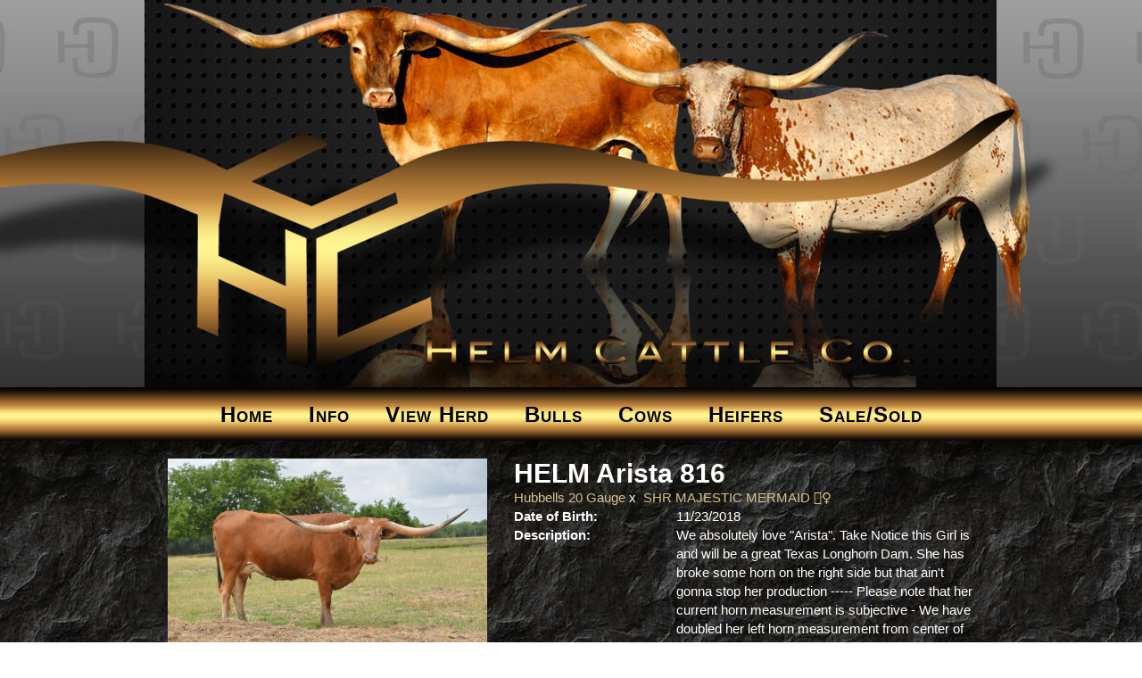

--- FILE ---
content_type: text/html; charset=utf-8
request_url: http://www.helmcattlecompany.com/Default.aspx?AnimalID=96697&Name=HELMArista816&sid=62
body_size: 130834
content:

<!DOCTYPE html>
<html>
<head id="Head1"><title>
	HELM Arista 816
</title><meta name="Keywords" /><meta name="Description" /><meta name="copyright" content="2025&amp;nbsp;Helm Cattle Company" /><meta name="msvalidate.01" content="10AEC6DFD0F450EFBED6288FCA9D0301" /><style id="StylePlaceholder" type="text/css">
        </style><link href="/css/bootstrap.min.css" rel="stylesheet" /><link href="/font-awesome-4.7.0/css/font-awesome.min.css" rel="stylesheet" /><link rel="stylesheet" type="text/css" href="/javascript/magnific-popup/magnific-popup.css?v=1172017" />
    <script src="/javascript/HH_JScript.js" type="text/javascript"></script>
    <script src="/javascript/jquery-1.12.4.min.js" type="text/javascript"></script>
    <script src="/javascript/bootstrap.min.js" type="text/javascript"></script>    
    <script type="text/javascript" src='https://www.google.com/recaptcha/api.js'></script>

<script language="javascript" src="/javascript/animaldetailcarousel.js" ></script><meta property="og:image" content="http://www.helmcattlecompany.com/Photos/4EB8EA27-D8FA-4781-A616-591E8D546D081201a.jpeg" /><link rel="image_src" href="http://www.helmcattlecompany.com/Photos/4EB8EA27-D8FA-4781-A616-591E8D546D081201a.jpeg" /><link rel="image_src" href="http://www.helmcattlecompany.com/Photos/A5590293-F62A-44E0-8E4B-0F080F54A5F5.jpeg" /><link rel="image_src" href="http://www.helmcattlecompany.com/Photos/fullsizeoutput159f0.jpeg" /><link rel="image_src" href="http://www.helmcattlecompany.com/Photos/fullsizeoutput181d.jpeg" /><link rel="image_src" href="http://www.helmcattlecompany.com/Photos/fullsizeoutput9b00.jpeg" /><link rel="image_src" href="http://www.helmcattlecompany.com/Photos/fullsizeoutputb7d0.jpeg" /><link rel="image_src" href="http://www.helmcattlecompany.com/Photos/IMG15683.jpeg" /><link rel="image_src" href="http://www.helmcattlecompany.com/Photos/HELMArista816-ParentageAnalysis.jpg" /><link rel="image_src" href="http://www.helmcattlecompany.com/Photos/IMG07984.jpeg" /><link rel="image_src" href="http://www.helmcattlecompany.com/Photos/IMG0800.png" /><link href="/Telerik.Web.UI.WebResource.axd?d=PMrIT5dOWaVYIcpFWUE4nM7uSL-evdKDcWDBRtdMmWKyhC_VmyOTM6RcCfxBLja5ORp1ecehI88FlTttEUegrlZIUmsWvMusFOwptMuEJWs-d42_Nk8v9Ha7DSp4chO10&amp;t=638840874637275692&amp;compress=1&amp;_TSM_CombinedScripts_=%3b%3bTelerik.Web.UI%2c+Version%3d2025.1.416.462%2c+Culture%3dneutral%2c+PublicKeyToken%3d121fae78165ba3d4%3aen-US%3aced1f735-5c2a-4218-bd68-1813924fe936%3aed2942d4%3a1e75e40c%3a9e1572d6%3bTelerik.Web.UI.Skins%2c+Version%3d2025.1.416.462%2c+Culture%3dneutral%2c+PublicKeyToken%3d121fae78165ba3d4%3aen-US%3aed16527b-31a8-4623-a686-9663f4c1871e%3aa7a9ab12" type="text/css" rel="stylesheet" /><link id="phNonResponsiveWebsiteCSS" rel="stylesheet" type="text/css" href="css/non-responsive.css?638929942655141853" /><link id="hostdefault" rel="stylesheet" type="text/css" href="/Sites/0/default.css?637479354207077143" /><link id="skindefault" rel="stylesheet" type="text/css" href="/Sites/34/Skins/skin.css?636377207712997881" /><link rel="icon" href="/sites/34/favicon.ico" /><link rel="apple-touch-icon" href="/sites/34/favicon.ico" /><link rel="icon" href="/sites/34/favicon.ico" /></head>
<body id="Body">
    <noscript>
        Your browser does not have javascript/scripting enabled. To proceed, you must enable
        javascript/scripting.
    </noscript>
    <form name="form1" method="post" action="http://www.helmcattlecompany.com/Default.aspx?AnimalID=96697&amp;Name=HELMArista816&amp;sid=62" id="form1" enctype="multipart/form-data" style="height: 100%;">
<div>
<input type="hidden" name="ScriptManager1_TSM" id="ScriptManager1_TSM" value="" />
<input type="hidden" name="StyleSheetManager1_TSSM" id="StyleSheetManager1_TSSM" value="" />
<input type="hidden" name="__EVENTTARGET" id="__EVENTTARGET" value="" />
<input type="hidden" name="__EVENTARGUMENT" id="__EVENTARGUMENT" value="" />
<input type="hidden" name="__LASTFOCUS" id="__LASTFOCUS" value="" />
<input type="hidden" name="__VIEWSTATE" id="__VIEWSTATE" value="MYFDVk0ITT4Y2QY17Dy+JX0BGK1ukRUL7IOmlzw1H9UjtixxDNk063TUz/MPCI38MhF5OuaDlwMeVrDThFQoXcZBBxUCxsZgKMbU4m2PwfBN8SJfSXRXK7djMh5yM91Ah4SVPLZfAteff7exprtDIloDkAW8I2pecKoeOjB7/lUQ1puwsX40oRfM7pldF4t4brTidiH1cEnCZU+CS5pcXu9AaM1FgeOjkZPO370Tr/4fsf20EAmiSaOqEWbpezb93bw/+hUPyEkU/[base64]/y3D3hpuAie9j+FK7By3DP1eWwsX/WgbRTtPhx1YemTPunsPDs3DlAUe2Mg4oMmgK6U9eeUKK4P6L84DZWleeXv/HbWrDt40J1nCrsrSYCvm5um1Gwjoaji3LaqIw7zUlbSf1/iZR7kpACmPV4Dw9b7qJyjlKqGW4Izt9Qa+u3vSV3vrCv8xxPVO4NQHAteihMlu7Y0Ng2tNvY+1sMskmWVtugPVBq21mOt6NKjGeXuXWNvCiH8CCnvp5y/4xBSW4rDMtMjNQ4sH/sZkzpJwIa8D32DtLrbevGhGLduFFw/QEGVkWX5zVDetwUG4GTL42nGmCoz4EdS3+kCeTVJX0EFCu6Bb7Ky0gt40fCZcwgeYdoCosjh5Nqzjl3vhZd58bkX5eLGCg4h2RSGurFFGOqmblACITd5BEv7UsBagOsLgDybXta3DOjDq0ho1KfJuUNly0lqge5cLzchAJa2Z4XjWRsiXzROF60l4A/Bto1md+bUPATQL9cE1C3SNFC8Twz0cOInJs4p+aaQCJ6PtQ42N3oYWydg6uoXzJv6QeIvTjpx+1butCzMNrnqsWiGdspsfyK9vWbm7pSzSKHEDPKZEZUQK7QJ8O+2bmgVa2WUHU6SnHQezUsRo/b/6xO+E9kJA1i5zqyID+FDM3yurdgUyUuNIw+9z5XFBvb6VPwV3L13Z0pY35kr+/QPhDdtEr6JDfT5IYpPGW478EI6JBWWzgzy1ZE7Iu9pvq7k0DGrbug8IyavEVSMxk4txBz0PtytCSPWHJh+CBK09p15N35/slrqXfqPPY0eEFMDnJvyUEBzXp4eDuxr4Xt2zn84AcLFg3HRSIV2WZznhc4aJFbTX72O208pcve8eKSWdAH8T3J3Hth1j49rhNKMJe2eIUMjSDAEhubQsPLoXAUSRI+efdXqJJdV6Y4bRQcgfPotYIliV0SD3bUK8yV9KkDIfP2xf7pYhp8TpL9Bko8meI/MiQfI3qSaDAJ3IT4su8/dPNY44PUuRYwdDK/zQp0M6VdSDJ3RZFh0W1Q/idko+mn/8x5tdRA2/7VcaRQwkQK4ww3gxMDTd66iEbx48VpL7kNKWvuvqLWW6hiuxS8XcnpuohxNQ2dgLoa4p+Ou8bVFuXeaL+K+9U5z7GUWxqgg4Mtw9gjQBvVTHXmb4TETMn8K6mCFKlYMzBPYdRJUfjz6uW/zX8EmJyUTfRhtWTxGvdQ0oTXcGImQqMOKKbaYlaNf1UtqXaiRpVtTZj+z1Uu0snoLgsXN3lVyP3PWBL892Lk+QArIQxculwvpUOS1MZaJ0rAdKiEcxvt3Yi1Fnv7yHoG1ckSHdcLYfiON2jfx+4N9dcFQr47jctHb66anvmbFc8vqitHEXQO/XaauJXonOoqjAejGJuhH4ttU2shCI9mpGfZdSI7NBwqDqOxvmQTDmU7ivH7PavrQ7116DT3GgHDpNbYWAOZTT3NCgybgUIDPIoHpCDhqH4QzlOppzeRi/5LDN984KPhtiN78TdzHDa0YTeG4/sO7JyABH1O9glOdhM7cShYBwhsy4v5qHSTx7v1Z5A7z8nMcbEqHQCkKLZfEJgglCoUbMSlVFBdzzQC/ujt7vPFAOQjsW2ueRZ2lar2rKcYqOvQuhaAQ9dhUcQU+2LyOvsgiAo/KwTQP914YkLnwN6XrYoDOh7/oXv7vL6dtgGM0W7Hd8/BfpiA6R6IeXfIUVYkfaLrU7eKGSQA9AaXJYb3jGQfs5dOPhtYT63PO317c6I4KcQOgWQoNfQYUZaI32QD2ruDppFhrNEgeD3AlxV884+jHLiLyeK1UXR/bdo7opWfbwBgj3/k3o0ZOKu5NpRfY2jL06v3QIx56Dy3SBrzeELhKkPensgPNajI51VYT5oOTjsIrL6lvkozCM1HzIheqlNEcDn7RP+x0L2WyTGxBN2jtXXZtbfollrlfYJXZ65Eg6SJS2kxrPBH82wOiOj/aIYzWZW6sZDi+XxcTSnDzi+mV9yZ8r9FRGrKpRk8+cyU+QQrsXgKFRqAs8BRBrdTMs8S+Lilp5vGTT7IqKRpXZRl0lrdNGVPSBn8Z9Dtd+SOAVm7XN/sA+Dcih+CpCXaejDsjKnlVc/5iCElJes7BAskRFNWHtula/Jr8vh49Dkc5tO7RWA+sVqpatbSa/X5fx4NrwwZZjJo3jYLHDDoR4Ay8516xercTReyMT0Xg1ARyZNBskYfHgGIpo4J4XwtdtVoVJ5dxuLPtC5HWY4hYQAJvZZPurWncw+YwvIVgYXepjhakASbKoyAYGHTYj1462LYF3iyfWD5LX0NSEIsbky8IZ4PeqFbcyvb7AMTLtqy0TKQoI0Jj64t0GTUmUooSmJh/euUsWvYdpjfYL0itjQN3oZcQFzYMe3PPBsmyHtY1uYlD9XrsQMITf2Jovkvlg97/L7k8wtqIEX+MLmRsS5TENQdwxAQnH/pDPtEQ73Xq4TWBy6zfTH9Gvkodgzhg1sA7tT+946nqdhJuJ9LmN5228yKwhQUc945VVrgU5ytGjhAjw2/BazM0fCPjxYl5rX3+PdbAPDXdb+2Epuok0BxvneHQowtFlWnbbkrMi8q5Xu8kcd8H6L7CwMbawbX1TfMHARpyUn16BjVcrJN3261dAGSTfR29z/8gp7Vn1SgSGD1pihatU/UBAIehkBSvVafTxxa9y3Db5XwqPtllRbasGbkmmNfSHtVP+GqnxlI4qkonb4thqcg372Hdv65x0NA57TgkPbzP80t+/WoKB/0pPKgRUB8FjpmY39xPTgGkF9xyYfSVM9S925dmo87XuctrJXu9FOjfJTpbK8Nn75kZfT/F973j+KOQnBCWpEmYA/9B8JjZFUOrf5Xs6yFEEhzrsUrnL7NqjdYT8Al7HeLtgu8ctG/CYLhv+k1miriNGBjhe3iRR2C86mQuhsOs3raHyHTnVMthKD+Aem8naB33b/2dUY1OJrZ/VbMTHdkjDkYNQNRwiR7vq9hfNYAF/KUxgb976OwwuiLPuVGN9f57QiwOAKOZaKdYvAzMxaIA2ChLLrmbU24rxzEe11gMR0uBIAckgd4h15n9YWeNCHS/wlxrKNvWcuFa/FUhiXF8Hj3KHgpgBfFaTYbL3xV2bAN5WCNfSWFrVCCwbRQ5avK3VR/HnGzzpVm/ZdfD+9MTgyAWkSp1CupMX1BjZHfRkQK2I4/qCgdYdfy6X1gR6tH6jIaw5KA8GSL5Xux3BhYrXsxqD0VtYu4JoupTIpr40M+7HeFxxop4A6h3jBbgNW4udilMWSylyw7p+qxiCs5loFBTNqkzjIMdH4tEbickFGqc0uJRnKPjvb2q42q5u1d4AzyR8Jce9YL8bfmqN5gtMFcvd1Ek/iZooV/gJdTOWTWVjbEJRsZDbHbdQnfhTYY0B+3mwVfE5pGvw5egwTTV4Ie53QY/BoFXtH/h/Gk5H3POg5tZDz+Km0UrL1YNcSrBVn7mqlDDawVKk0ykrqM5XSMkPi86pqv0XrMw40ln6xzu96Kn3iZlvz+ErAZHWwscXBCHCOG/hQhUkhe5FIv4qDbC9N9QbtT8vmbbKyPWkQLmFg8siHvhtFLdZf8+D3OK+MP91XvaIcfhfXg6uTiizZAcPVc2g3ZYsn9H6kYGZxNkmHtDuI5K30qYCLMNnNTl8BSX2GdCfDNmm5DMc/AsfVnYAgYcwizqd0SpWRaEU4LMXtN02u72l5PYbiUz2P+WZb/[base64]/JT6nxsMNhGZFCjuLKWc4vOECo8/AkluyNMxWEu4yi0Igx0W89p+wWiShxLs6mBllODCdp9Sa4qJghS2fPjBMXbkDTfcuwYnYTppnkioGg4jUIicp3RdCxddeqJnd85jJYjmeq8UHuDMysrY1JQdXe4Ej5YS8mTqoAkHiZglK4KZVWqsyprKS4gg25/RBJ4FdT45nni2zgD+TVmuiVwscwvWzvnEYoUrEk9yYIhBiPXSmFTFXcqUHnoAajJRZumSlqUvz30xIt+HQ7xulur8Ytz3552ZtgahbpJfNOvgoStiMRZ0dHviB0xKK9NYljuenrBh+Xu72CHnDqstMRxJsjSR+fbhdkEYecDB+WE1bAxLt5VCPJaPGRPhf3cp6/YZfMWlRZ8LJgjL8bLRuiojVHMOD86XEvL4nokz0750DHG69y4poGS0GQMm4iUrURYEIN3aIeWsVR16ltexBM7Ofx4j1k4hlBh6ocIcxjIMWKBWTug/OKJ8xga8JxVZFeRy+U6tTDZds8XLnkxRiloGrRL67Defgz357E/ulqjOrGSJtcu7q39ojQKW6DxfnMzLp6Rt/ZrDojD+/[base64]/vgxleA8mP2lxFRVPkJubogIyPbabZvjE83vBriqYK5dzxQmhvzPbGgMNdX1UN+kaociqypi93zClM3Pb1unCZpNkN5GW8yLQbEEnru0Bs/Lj+sT1fKoqIIQyAgq8xJyQO4q/FVuwWVyB2IZBUFaoCdfmaa+i4EY2OAX+Vdg4NNeMtqEH9KQfpEJdP12iHgQHgfVT5x7lfBqqQ/um9FLMwwKQhiiKinjIi8nvYLtG3BMrdrWWltuMvJildME2TsGODK7rqjm74agdFyb8AY+aGRSQ486EKrbrWIgFBCz8wGINDdKIeaWSg1fEOgIGU91mQidN3ryAVox7SWCOafrFUrDROrnSQUD7kRV0WB8uzAqq4ep3cpuLemRUqDvtEZW+E9sBFExFPvc/B2tN2wG7Xv0VrGljEkJHtYgxXoMGy7V17yvKZWlFqti7jHOs+bkpYacA9ogiKqybhw+i3ZGVf0P5+QU4OnN4Iz+uBDsUJS/TGwq87DtHD27RIX2hPnL8t3vM0KNUXFs2kA0kUGagsI/fUErQV3r8CQFgs9zRzGAQUlG+caBRSxQfT0oFszYfwBd0oLotopimlHAx5hv+0E8BxTNeg4rNzLkFzHgejwQFDX4UxMSWoeXmk4/[base64]/17Wg1JTYY0HItr/Q5Yh8jnKxexucjTLDrAthWO55DQrJjJ+0gU7jcETFHVPgp+3mhgvrLvDRnjVktuLsrPkoShYMN19hjb3ajlj1BcFJxtp1w3Yq/NFzhYdk6ZNY4l0qkdr/GLwp209M+yKKtUB+TSTfuf3b5/Kq5UcxHyGL0l5SGoqVM3+6jWz+5aq/tyzf9j0ViALb/AAI3Za9GOpGjSBPqhDO+s3+nEQ7vUicFYUIADUd42PWf5m2rX2MOUqlmqJE2vJ3lbLo8dyc5Lnu+SPUYyI+tmWXpLCyWQzVAKBFjwZFk/RclrgZosDIL9oFxmW6tLsGROXllgUfyvrimqKxGovKXv/[base64]/FLm+2HGh+5NcLIyJTqbSB1h1mwPKaEYWYf0nLV4y3KyEsonN3Rgj8RjuwTzGQmEy/6l+sYKjMm/lw7yf5dI0XndBOIJeXrM9blzwxs+RVdsJh9q7utyJwc1+eUaVv3FY21AZB+8YIqB/nilR4wkq0pGRSMizHNKFTlHl2WVw7Nna1c1lQONO5WryXNdYgD483/ErDIYYN54CiocAJhpF+VrXDOdJ9odt7emBW1d80iLNK4C/etU2XkiivN1xZSOsB9FN16obPckY/ACM5kRO7lcv/nf9H2gNcY3GLryteP02l0aUzjQ4l555AYyMTIV450SIRz/j1KoOOCYYDLGRs0mlNdsw9b+inmkB9Mt+gI55qBwYgDlC7GmwzPaX3IQHnq+/cVLRLRS6nQjswRaKyMaAusKtBmY/zdHt6/8XGjt5tGHBcNi2nGsEMbNsY2Oj7owcIeGgwXlWIaqNEWOVhffc/8WFEdLOdj9k1Q5zPwWs8MI2gGUOdTkgy9/KYBd47eo4H0RJFgM3TzIg6gdI1Ddl3a0OyNBYs5ycu2X+QcmA++EYtZ4/aBnuR4VKZpyTXAm+eGNkSxHmvaOvWCQIjMP3Z/rgoYm8UyB26CMQqQ+9aztOEqPzeWE9ciBX5cStjz74j51szGBkP3XpjMwS0OXYtbiFkQc2tx0xcwcPXIdal0thcRtZXW9fFi94fHj7f9vm54YjcKr1AVn89JXIiMQCQHoj0y73xu066KgyzwDRmsHP/jjdgiTNILYIZKtQ/Smzq1xI5F1LCrfER0u/b1ZwXfgvpunfAcqYFytAtErqFEWeeXJdiLDckLGFb/JimDwyTPz5yXB6siZofUOxJcSysPD/PenjnOa1ApS2x6LGtaNrMDdHvMUtbTlK9YDbz6fKKtv3x/4NY2Hss3ItE0mqLsnu7htgq/qsKGQNd71e5sFJ+hQDrYPx7iNvtVBrQ7sXPhhojYdN/[base64]/zp4D0KsXLsp0eZiiAPtHCRyZfepheF/7XCF2mbNcRq3pnpmncjGwqZQ8Drm1WWaQHPO9BUUAnhPwWQAysw/yEp5r+CkYrNHdd6KC8G9teQSl2nVno+DvdiO4Dob8obzAfgVNoIVU4daNCKSzixeucWdOCi6/21LMQmkLXDiaXrz9ixdADDPI28aY7+GcPyBfVSlkOlZlxMe3LYHBpS9sJvSBC0b7uFjUpmiLC/RogLEUnHGgRK8CRL36BoEenYiacOhhK2caALm/jWvfK0plCSU57yQyn2Q6zg2zCyLpsaNRVERoT2U7dqWVWnF1+cFhD3fnnE3uac0TU9xDah7UWZLpdu4tnI2XuibFP1XpW0XNPXeX3ufkZEjiuG8bBD8eI+VF+24t7th8Pn7uWu6hhnq+WFquu7rwvqdRWrifEFI1JzyIifUD7U/IOeAx/K2mZSkb7ePsYJrYOe5YzrS8pjJVssezQt9CKiKGyC/mq/XTwJXrPLzXGo3Y84uu7VuV7VCNSDb5NwRzHVXAsiXllenrJJ7U5DzThk3vfaHJBdFAzaXLLmW1R7ChGa7l6yAQi7cM065Q+UeLXPzWCJxoaS9hu27W6l/t40oflmns3sZA8TYxPufLC6B8gaXsu1Fy1mrYA18Ar+uw79dMko3EafSVJsa4cLrkIMeyfKHdZ2+wo8XdmFxQ7EiKLDTE22u6sJtuztU2XcTAv/LKSWelZqQJr4FpWi+tGKCcnIoqTfBBurhZ1YiuMD7WKOdbdl1Mk4UtKpG7tJPxqqJqu4nky/4j/OjpnpQZkNSlgEqX59eKCvmgEtadSFZeHtIj6MnTWP5JF9rys7OUQLu3muO4EtoyNmOXkqa3MAQNbNc2HLbKGYyI94BpWarOfSvDUZsKWQldxiADPHNqUnrr80qNPJxOYLH6IjJf5rNVhuegWCrGKPBqfcQvXpDcUsg7rRrVxSmxARusamxtZzKvzPadnvylenNm/TAedIC8msSyEnn7nwilfGEW7IAQqs5+6jg9xk8WsimnCjK+ZgDj3B3Gd8Ddw73gGk6W+WjqaP2M46BKZefu+w086k+lS+C8sN2HVtQ6SVbBgbAlTDnqRIvkoRcLAVsbT2VjhxHAJO9NbvDvlJhkR21hGANQIarWb2wIXOwbAFGYrj+36fJrR5L18NgCM/SVw7Ew4/CbQP9Yau5hzFenMim6HJIhI6be+1QQekEYvRc9U6DFrt7OrEoZMMXm0NY4y7IGWfmkV0HybY9/J+GSAWKDloFqC0E89o6Toy2ukdXMfLToLGH2ywnZK2r+SYFiYP7UcNr4eB8WR38iy9RbHWe3Ri82aknbBlsocgCp1pjionaO//J06I18vs9DY4ibkn29kSXfQcBA/+qCzmt+KDE0jrteQQXNfjIQpdIP4Y+16fYQxrbAQmFYTUQD3QQNgddt3w5xHKyqRpppDw40WdbLg1tS4SBPNbT8GfHPBX5lR4Zk8yuY/oZW6Q1NMgyZZ+MUaIm0duL8jq295QEw12FR8TtYKXzVfsmkgVYNj5XquUmZ2CErztMrVQGZCqyrg8OejJ2mZ8Jph3Z9ByXg0RjeQs7Q+tWEAFZwUZgfZLjRYJBbRsQgLJkTbSQrX+fmhM/k2JzWWY87RRrYMqZEg4PXFjcEhd9hCo5VpcBDcMCF0iST3xAbEJguP/MnunvERNvgmnoK7Xjtuy1GHpcRRYh5MKoraXRSIrd3pghySYVbankFvqZVHP/19dPiT5XE0P6CTy6vDhAoGBEK+x0eCr6T+N+nXN8nbXMP4epU+JKactgSNSQdLyV1yQ+vzB02E8CdFVoVyp6vbvr0R7kQZGjjulBV6oBdCBTdiCjX2HfExk/OEsByy+Z+4wdpk3VjiQU5ZJBEbr+kxf5QB3yjutFqTil2jLKNykYA7NjXHHYXwZKS+cNPaLZsITYPyTn0OPRCJy0YlUYbaqG1T4aX0Vmh3yiEParxN0cfBXqQYsKoEZP1+H+XKBXZOGg90nGwobu/g/003t2JCK/ui0UD+5e/Ho0eTvXrh+gKyKNCsA8i4UFrBQQygYWqDMTLIb9h14r4KeUb8Kj0HXBhHnQxERql/3qhnMqBdhkHreVmqBUOeEBIOE9onr9R/OoszlwKuudrkUkahJuDTt5HdOZUtnEFEViifBcFTwiwrKaEBWnXdLf71IBfiRXtw95UBtu9MtShl0Bs/VoiKQ2AmR/CCrhxK5Tmlpx7e/[base64]/7+EkFOC6GEkBU6rfMg7JKghz0mB6nTaTQkbuaONO9MbE9/gXyEQiuGoeV/8MXJI7r8h91AKsT6473BhwODXDuJSjBAnEHVmERLkn/vCzGmEqfLPTCwikyhXe+h3AdmXgjwqbsX/i9dm4vMQ30TV8+v0ggkpMQ7NJ0TOhqVzSxrli3Re/G++STNOq5J+pnqK98mYl+25GfzrZ4CemCrwTsukmjRxKrVQ/EYvHEyfXwnXI/5eYJB1Y9aCXC2aF2JAWviDhPWCAa+yuKksQ84uUBuxfPrqt1NEzh94IWO9tFdu2rEIPfTsqO1RcFZ8jnPGWjzPScqgb8Nr5ukXjulOE7sqQWfvhwaYNIZDZdZm5vjYxw8VxD7oHoa6n2CRww6fK1ETvOHLMvWhhiWcdAt25jrL+cZhvL4mTFd0W5uBVBiY4OE/RdHam7+WWLmJZqRS2VZfc5+sV/6ftMgQ77CkgJtzKT+jDzIdJQHxQM19F/+BJmT/9V2+id3B9xY9VPkedvhpcyqidcN5/23Z+9mRYCq/3t9+3c4VGcKieXogbBr4uEHlZAmr5xWDIvRBGLzpS5537ouprbkZdb8F0pImqB0EpADO6r6yW0sWr2JcVxw/zQa7eSBGw5klU7QFQq89Ox8YR3WPG8/fSyApCXvu+jYtghKaXrYhnvSDlhfPByDK4km0xUk/IqpPfrNAKFFXqlnnq1/[base64]/gDyZYWPelugmCwbqZ+a9s6ftsRFRHlVGWZDkga31NV2dW464cjgBIn8bdJgZJNX1+4FqZY8G3IOmHAq1XigD6ZOu6au77d55P80umgYwJtqqmtCPzvz3iJ2SYVZtoL3fnArzuZ1D1miMQiRPgOqLunqYg+AWWQW/tSOMNzT+Un3QuF2Kzq9WwArng6dPdC0ofnFk9ruNppMHp/107YqRDoPFrHH6BW/S+D6WWi3Jznkf8rRTbLoUBfAXmZxX8J+iF+pk11l05vVkcaPxCrsHqDJko3nVg7l+R1JUWgmSp7NIaWIrp49OM40XNSfUDiIl4xRZj+nZNZ9165FBjtgG/R3pOABdtrPEbKVLGgcwpgitD0csdMr3N8+KrEPoswKobmA7wpPRNEDKtSuuI3HcxfT424FFnfHk/62xw/mhhjyrSPM60OtGIDiSAH+h7u5xVI/KaMTQCnTwza/858EapflwZQQekES2u9XQuuKNBV0htWaucNrjFWKIfi/Os2yjqVIJ/[base64]/9JtTj9GA+lLMljKK1M7OtoYCfOItcELEcI8OPucUY8Sl/L7/f/27zMPzfmObxpsL3Ihw/KgWyayhOm2vYR7nNfmJpJI6PW/G3QVoI+PeIxIxt7JVX6GjGx1EMelyjUn8aNIYO9Vt6MiueFxfD35Jd6Y7wCyuj/uBbx4pXGSFR/Wc+mMLk9ClKPHqiHGKlDspAHZpjKKbQbaTmXhKqmtl+BcEkCEzrXpAW1Bnh/AAJ8abHwsm/deScAhDW2jZzsKGN1EuT6x5M34u1nupf8P6Sl69982HI+eBl1XODk2MgG4EjVW/TbYBN3/BsqCORY/BiC8tvzNGbsUahSRp9VXUhFrk4/6oZ6CZZqFB/Pz9xSp2Sf3Qna7ZVPpuX9ChVyI5xY/hW0Ub7z5dVP2p/Q9oecRg8rWYPvMKaXxCxOwAmPD7uO6AaVy8Dg3BpLwdpMvIecgGtx4+i3IXtQo2AicyNagXWinJxdn1ugDILTHRJsxRsMZMDcMpHCESoLEo3GI9r3TNUEua+aEaktNk/Dg29Tso3Rgrz3Dt1EOQBzIgt2DqID3XAdH2ftwG8ScIZuzZUUtzENkYIRQ4rrL9TS9/d+sgpqT1pSkawqYZZJz6YS4f2oG2e1V7GeQ3FaedGP1KMf134OFitq9ta/yE4rukd4fo83kYxceqIP32e25OQVW2PYl8LvojNwm1NjH4+l0U7TvCKD890PgebYPBlz/nEdYHSxDD4hFeTfJfzPl195RelpUKSjM3MOPvFn2mnsrVYOycHtYOQn5S2VECnR3yAxT5NU9tw5pCANJbmuSbhR/KSrtnv09CA3/RRDkq4dyXU5u9e/8hNLLetBG6g83TBVcdVEpbj9ROJnmuYK2Y6FUJMegSn0v3ezYm0+hnX03rbbdtb3X+ofi6GFBJ6DEOzqJ0yKca5cFcUBurdCOZyrM+mw5sosPd5400Ufvn3HEy38fBQeSFEEDLIUNVYfi8C5azjnpwXf+yc9m1tnAEbzbitdN0RQS28v6Mwos2sjPIyo/pv+3EA7A66uHrXT0RdK7ohMZwlo1fC2uYLTFYicMnt/BU6wXKgkmwervVzcg6i5KBbuw2nWH3xaegNqqin4VWdfp3vSArJdkjCOnxkd/[base64]/NB5+cn62c/UpjGq4yr7hiSdzRbCUgU+3ZX3yiZczerv3rygDjYR+ETsyBJ94zbT5ZjRIEGXqQc/eOh+BJS+Sj8r2BBi1i1kFiR1dDr7w1Lwr8hdFahUOSDnWZh0SCg0b3JtbYoxbAe26DQmYRKEjyD3YE/z2igVBl0KyXoakpIo2Ov38N4Ukq7FYQGu9r/DuyUaiAFyXqXbFVPl0GWsZqXjzZIrbeKcqXMBM2RLMlT4ost5gPugme6qcLrGYzYzZwplkri1A1J0yqzrQwdXI3yiP5DwVqEpj2PVtdzsFDAUoWOxtrV1vEB45dx6t3dZDorJ8HkW5xgRxKx6N47Byppu2tbHKW9ZZIRBvyu4RJ5x7h/Q86TJv+vUGRQct5mFRGaaMfAv/[base64]/8OF6TkQgl4YVGk2vHjafCvD262AQaVN21PupxngNxHfhjjHzZs/[base64]/zCmvlfANIHGm1G/L2f+42mdNvePROGmQApjhXK0NIplxtkpgDNVq35q2VzQye12zFC1ZzqUd6l+O+/wxTXCRUtR+z0nA1fCart5vdFjDKpHFqtJJ7jo2Zw/6PfOsa49gPkjXitf1+apEslrf4ttsetKGX79Cha92/Oa0A6vjwKAaYqtjdIiwbW0pClxSQMQlSIX69gQ16tJjdSBTEO0vkLMVF/3T3HyEThozlMa5/gx0vwnyq6C34/aN20JsjCJbmqUhWs4B7A6sg31mXP0+EtAJcciSp98UvpREujn2FSo2rA04WpQ1Vse2443DyEwfXrq01PLrJs6zpHRu2T/+0KXK8Pl39/5BnMVPU+IpbEZgkc9o6Q6j42oMiBGUThfovOoPULNKKQnvCX/+x7ZCcHTbIZJPi4xZKypbDt3umaT20cZeZlglaeKZ+ywPZ7bEmQqW5xYJQxlhexFCcxnWKbUr5PuodV0W1hkEjcVYsMfwJ4Rnm2bT2z887+9Jn4yM/hSYfeaJF3UN6PYrAMM7H7YjeMIFAHvM9QjMrqIUor3x5rQWDiyIk+VoDQO87jOHmcMNDDSxkEWJghMEtCrQ5+BP8O02oZolwnZNkT/1V4PIbqIIfVqJ259Iivt+wx3dDS2V5sf57HOmIn2tNvuht4DjQMS0hKogoxaeBOo+Q0UmbIi1fL+zDW2hpdyillWxAllEEuHXUrpSNcvi0rEh4fzv2f/rbCx3RbU4baZZagovVTjVVC8fABK0tBH02AqSD0g2HRvhuo1DDhwlQGK4ntbQ+dVPIY1RaziTMZC8N9lwn8d5lKZ86cet+O3ETfxMtZcc/LZBqLRIv7QC/FDEHka0DYXDWIJInTYRYwDMotk1D4D0R1KVaFZNrLGyRYMJFAhAK176xfyJahJsdTVA7Rz2rQ/QFWxt7DwArxOLb2d3E/dlQP8sB3j0sFHF+ilMLOfOzvT5EC+vaIV304pZrEpTkbdxAK/[base64]/iyrN5/Um1LVY+dSXn2Fe0HyACX+jboz0J4/u2AXVpcMqro5ZkJMXy5iXX2MQwGQKUrFCTtMQIv1SlEmiU+XFEoxfpHxRdA+USsSTJ35bwOwzmuOrlEh9AQlC6/ZVuY6elS9fKigOmuj9ijV++cu5LbDwNgMV7zSbjDrllwyTeruHoa/7OIUFLYXbe6gXM8lYwb5xXnoM/i0SZ6nR+5edIMAaJdoE/AGGnv4I7YHsdEkZLwNtADCL2r9KzW3kV6qqk+VJwN/HczC6SefwJbZzj4d54cbdm6qKpbXr9HFea25ggLN9CCNh1YlHZkcIh4kNgJ92CzaHfOgJfnOCeFejF9uv+sijc8VsIrRbHwu8ll0acGVohzuZRFXpUTHfxa2kn1He5HHr9DsGIY9q/Np5udQNf0H/8T+UJgFn8JICcpq/06I3DTNF8iKTDg72jr+cA3KlfKSSHVwXDVKrVxAKr/SzMI3v4Chc7ybtosv3NWKkploMG2tvYcYpzbDczPrNqmI3+MbeYuthxQAjvb3ptiM0hsAIf1ALDAkNQz0hnsc9Ex/X1LHsPeB8WNVL4W8ig5Q1HM6z+Ir0/tBHWpp8uUzvOs+/Sp02JClS1ZRDMseBr53U2+3AAuOe/T3RKPsNPVsv8/+2bpmGVfc8FJNO0Vzrm7AD9WXhT0lkvsSDOh9T4PMOIgNQZZ70R4OmJAXbAmpV9u7pMjvDEmgTQ1xFNrsyDFnRHNDBYothrhOLoXaHdFDkdpkHArm/c4apSjRfxRT403eHUAEaFkf4LIgsXatbSLhg2PI/37eSPN8uoignuFikvBO3E3IjLIGWbEBI6MxSh0Z8j05EZLp+wbFTBAiyhkqK2gaDYP+Podz17lCZAlP2zCep42xho67jd4gMBDwP9dhFgu7bLii8qzXkYIHSfMQ1rTfImKMwOI6mjbrk8h/PnsZZ3YU18nqu5MnmxxkvonBQROuNNN4+7C7EmZtvndZ+/Xv9DMZdUmikGFD0dWshbvLSimrp35L+jyDBd6YTQr4lyfHCdeCUJ1tlTKqSvXVe2mnVFdYEHtowRFUfcVtNEqmQa41EZMV/aTkx6Yzkt5gUdjEWq30a+RxeobTzjoEVgB10BjVY0oNC/[base64]/2IgYsbHgp79UF7efuXAN8kvGa37Q2remwt0go94ctKwsJYG5JO0PYh6BMdSExzCBsNXWbbAvp/pCfUFpomqW1W8L+JjwPLYyzkhzaZXFma9QnCXdFwICsjiycorhhEBjEDWzcNIVUQbwAVpZdVtug+mRKTPNFF46SEj8t0/FlWqhj6ey7RYnBvWIGsI1tJI2xE8vaoall/KD32xrqyW92r187OpJpDYSFfYiHCNdrTAJLdMIJc3ZItEY9S/I/puQDTzrNMU2PqWhNHRnAAEh06EewGsCG13TLUPwaD5MDeg1QyCf0yJR0Sx4D2xkPrmyR8e9stbUWtpLfTddDcy/BrsIEHHNSpGIbSCQA+PywN9lzqwPgsh8NPmrjGv0g0yotz3J3WOkQoKhRTWe3LxYvkWlR2jaYNo65dv/SuWNMJv32OqQ9Fsb7bCO4uJZhrZp4Yv6CvFCq1HlrJWznGiQOgq1c4DmSwdVVW6LG2agNNjZcmX2b24KKpyUmBuKm3jbuKZmrq4HI0FY/GuJBBqK29ecmUHblC4/5IFHPOc6am1evNt+At9obEbUKVuTJoBW68fL1vLRj0lWgJoiByxe1OcxesZMhTGPM0oXcJ+c+lLEVSoR3eOGPhh9EkwHs0iha7aVmE0C+y54thXLz3OhGOg0J6Qf5VS041dITPnaoHEdDWcMOBWxNq9Gdr/BW/bPff5UsPcKIEOTjYEdNfUrcd1lWP1ReYXyTkzYklC77ImWGeWWgLHpkOlmIIMz+1qGgmwsl9/iDm8ANPJrGNKptnowtyugGkL1kXSkXw060YigBhJHo6XEt6KiueRE4aHzzKwy7ubd4HUX9OHRS/ffiPUG7IygGW7l5euQzU95kLbbmFn2zA00jQee+NWixd1Af28MVIlUGvrjJZGyYyb5XiDF6pG2JzGJKMQx4QUOlsWBdQbBBXKpM6RcrUoV+83kZ6fgdPXnriLhZOiK9T0YpbRFPDU5kVH3o1lHYU/vVh81cdfDsFrBeF8jgnd6GetDX4S5/XXKCzq0W0/S2GmsK/XuX/U0mOJOXKIx3y8EMcuqSEXBxmTnyojbolSOU8QkkAPs9wq2PWItM9ngOkSBbFwIGyCrq4eo13w+3DrJZT7473AngQ0X6bTYFHEubKL/K0os2Pl0nZtG+knRCAOwFXfta5gcuUARdJ4HAa8Ii7qVOVTPJ2wWUWv8MQDvBFbydjZNcTqz07a09eOlmG0jsIaeeW6PEJhSmWdPBqBE/dXtNRIdTu8Alh0EfyU5ytLbmDiae9rx9cYZ2I5Xt1gSsNQ9X8BCnqaX36iMbs6+oLeTfDXpJOcJmKQSS+gctjKzjYimuEZOl9jvZBX25N06LZ0+5y8mZU6zRiyJDqLonZqLz7VVFJyZknkCENuW1dxnaL4kj/mMX0Wf3dB9pzDq+N4GHRa2mUruTV9VHM2XGaQqb41FEBkBB9788sPhmjH/6wCtpJticcFbhWccRB6+/OeEBgUYteFLRgACm9AVpmWLhKQM/Y1U+oFycnn86RVCb4Sy7NZnCGE5LrHAbwqRmFjdDuZ/FkGCnnuhBpCpaN6oJqIxTSo+4JEz44N6L5dbXLEAIS1Fl7W5Jq+nHtxgoaUI+Ord+Qv64X5CufGIRUF1K/Y+CbTMAxpVxWx8iro9tFqJ3IxoAiAIsCh0RKTZXXpJCE4YRQ6ZS4/MvdNdxaxBg8PwUlDwjLxiYYI0ln83OAYbqeSiflR/NiU2FlJ7lAVgkUGV7X1nM2yhB9jqM9HSNnE+CIDpq+CXpWhxzpnHLynjKsqMPO6dJrqc/i2xIy54v3gGUvWm1CJ+R9+gg5tSY3LutrWmr5P1gskwS1HfrWv8mjVF9HaJcfYgk57U8mDuUQ58kcZJd7Hz27QDWmvRD+kZ0t2oqEsIZ9HadrA8L0yadioXGW0AgHp9/oVjo+C0Th+FjT1bdOFOs38Eu2tx5ts78/ITBjvO/dTbFsi0OHQ3ERG94D0JoTu9Nuu9rwx8lUEEszBSTyqvn8iXU4XFuwzM2cYVNkdzWgnrmvBu9eGd/I4wu2NwMUplteFoqol+wkdVFkiZ8pdeJJMxwlRwSygV2KjP/4NH5qFsXU3O1Wxq3kPuMA4H2G97ySwIDGs5YiKIsI3RrcdEKQI7hXncJLCw+Mvan5hs/GMi6vXDoOtChuYIJUvvDG6GqvJ6W54XELPzExPJMWKEonNfDBpYA/QLZF95jkTQpV+1ux8mOgE90LnaiW5PX9hw/qqIAfmQwwcwJKgsEvyxKWV6ub+mCil85cYBlLN901sLVeS+tzoiD3lR35Ha5BMxy+e52YfN7/G8UZsSWcx9wGO/TaKKYbsjBMMhScSqsLBR6PrJJ4TrDMxeQXd7ZUq3dgjmUMXMJdYUcZMlH9Oe6oAyq5MVi1W3+b2Hwz6V3VNodGFxy/H9MtoOP+HOZFKd+pHcH6KR4B7xm/dpHncnVB+yeGcp7ogVpQrYZyLTbi1vVPnyyJsHX/KTC8JnVC75m7xW1N20oMNeNam7n8n0OS/BpcwVTmV+NNzyoBpmaq5O8iOJ6mZ+oet9OkXRFP92hkO/[base64]/[base64]/4LnknztiQGf0GVzvelazDhP+xSy+cpNzIEjIC+ASQxsu7j3TF7JFrkp1mhyialsQVCk9gUfIZBlhe0wis7WCbLBqGcJ8T8r3n85gko0JhC1hixvNaJ9N6dB2NCHQ6cobNC7JR12Z9EZ6jFKq51Du/tZeLUPi68Qxz487INiAcqbc/1Jngz8UeOerh6QH88nk48HqA3EuVk1wLqsVXg/wGNi6EXwApS/Ey4ASw5bA7yUCGZZBr4VjTBFegi4fYGEys4SyCNfuq4V9H34BbdMtd6557D7SoXOfuIZqy4/aO+LpJmEg+Dy2rvzNIqzdam8hvThTidDPnDSLpVW3HSmUD3qBxc1AiWkrRbUos/NuYlwkNciMiGMdA8sRRy7HqAFrhfJeXLZdyI/AGgCVbAjOsXhVzknrmflzzw98/t0A/BeOWWlMguYpWH/tUYCNmtus83goVPuZRkTffuBe3txWsoS+MPx7JVNEiSDZluU4hUdhscU1E1fxudgYoKlDWm3y9aPwbJQQZnPUM27sKwDTxbnd7ikuXjrFurDMiDBkCovIU8jKldhadgXjcW0NTktpgZYwIFmMBnEA/vgZYuVGh3Ehdoi6PQPXAC0oH8RagqFZmMboFNhcnAk+96fXNUjPPt1oySqAcgPhxPRirAV4g7z5ajZgHn6gIt6jThKkIXtN3jKSRr9Qdr+7fCi2z+IfsPQ4mG5kC+YzWwcH9wsB0Ejos9OOPN4Xk2p0pMUaeN2kHo+PakPXiVuNR6sAQM014LIDEO3GtulouxxQVxGG/GP8c0fTG1PiEZpIJm96+VwJGuEhaH0MiwotmGGfLnMSLCG4SK54sNJFT+Lm7va05J1qyfDmTWbn7P8hL7Aq4mfWxn3CzUPu+Pt3NmR/[base64]/yNaqXSzycN8AxSlGIpN66ixlrcUbDr5bloVpYmnLQ5omwmyyFx7pTHaYxE3PBpRs/26XnYMq2RtcKvDzLI2FsbmWCZ3Pf6g/009sy/eiQl0An4h7uo7Kp0DouzViYOkyVnJ/MCprZkgLP0MPy2I2ZZJIYyyhUuLAmsb+oJB8lnUeeJ2CXjSqU5iriTKiDe8EIGbXVTUQkAXj6Kk3pKL4z+NKw27uaBsGcpewMOh7MBah7ZDEz+q1tnQqTa0l2O433qbhwPUiJfKnnuJhFiAu8mcktqJH77HnDjYnQn1hp+qbqaniirNZL9/ylknSOTKF4nqksSB+u41cUYZCgLDjPgceZswyqLtlpPI7o9lflMSKhlXalUSpn8E4YoR+jJ/GGI6jh95SL60/2mm+4r1UWGL1KXIT512SJ2TroFchpSc2S0ot39zxJbpwKWOElZu7JNvg/3ynytTRVwdDD+TXL3ildaPC8TVcxxZb+ijA0QDEuZ0w3DywUoAYn5TcIOiGPCsalT2CWntl1uMIiLT63ETawDVE6uAjwHu0ynEXC4ybTQnQQmYixeyv4uyZA/7hjJy9p3vG5L54JEZlXp5CO/jrijSpTDZ08wr+l1SGYi/yHBdNkMyQ15SHU8q/G1S7N2T7MJjnFZWLSraj8X4phY7ml+KkQQXgQsL4aN/xs9l4zrY/+H1GjMexZnUFER7M/1fvydZqmP5m+CZCJ6gW1YyPBqR6133oyDZhcnFDaBsz4SSSCAXK9V+08I75muT+F22GzsdyaSLQPR9vUT3DmniWuaMlNKVIeGvFCiAgJ8Nx/ohZ+Yrtd0NtdJQFQNJaxJl57bEA1+R0+r3FQU4K7Zmdwk7TE/Y39oQLGBtNJ+/HEz+A4judm8L1zdlc56BNAx3wTfHl/[base64]/M5+46vUZcwQ4z1G5/EOWcH/0Ujhv0MmGa1qaZWN6UvQw4anZKeN4jnPxNQceeNEGLObchZNiRvVNnRls7z9HmZVntFI2F/[base64]/D09Xe0cvbNoMJtMiz9mCJlVonFsoHjZCOUTbs091re1YjNTbd/j16KKqmNNKyxh+JhCr/jWPikN7SaUt9niV53xgVCYYxdK0i/58V/BTNhBy12BWuay/1PolRCDgHMmua4GlRsv9LyS1TRQzY8wnl5+uTpaT71e34/[base64]/DbKkasZhbsMyXfJ2CTVASn0QkcdMVCbG5p2Vn+4c7ZGcVe+M0FIyy6IRM7u+DuPvI1UYy9eR7K1/7cJm0oTuaXKk8NWK8434osAQFBbBRfJ5UXETZ2WaoZdbug4OcWaTt9LmsIbuDy9AqJEk0+ruNwq+tpDydKSq2/Q5gZ5Z1wDjOD033t5Pl7VkihzcQpU/qhW8B1YxL9RP/XJqQlIiW181LPljZHjUjAsl9ZX62I2PvEb0p5G3FHRJGxAPUH5ZrAVLS73ayQlRBwL7GmXwhzn2zZ3B4Ea/[base64]/6WJJgQUizP59qW9Er+hYihKEc/MqhDff0aYljveq/x8u/nfQKm5uV42+S+hvIMhIO9t5T5q0bqdL8CBtSO3aMGUW5aWFIdaEQuRTDuGA6HWQXQHPAaMSFQ8DOVGtyg4mY8Us8DhAVk7Lsc2VShGatd94omTjX5/pOrSEziE+rk+lqfrZGc8Au1xcBclvEfDVhP61lHSvI/Ym0klMfPaQO+jVAa1Nr2bblQxIrqswv7eMrVqIgRW2IULmf1WLrud1ZGc2sAJeeaBcKofTOkh4vZT0TFyAxPC6l1VlZqPCNe2eE4u6QFsJTiicrBw7rVhelPJTsHQX000Mk+qsSe0y4/+jkJfwAwl5g/OVEJUF1BAkmuPIWdteLO7xYWwqnBbhYJcqNuCn/mF/KDwjzuPo9nEb+PLqZCLaPugB00v7uLQbcjkTm4+7OH5a52Z56nVnKe5tkjAzfvUTwzesCUnDyzyih+lOLXIeEjzczGhZCiS5ft9tLZKgNNzjI4I3Zs8924ENceS6SZeQAyqVtIFTfeHjC3tMg5EfQHrk0i0MvRdIV9loQobA6N8Yp6/hucmmKlbWeHZtEgC7FAxXFnejEPyuu+msxc+bd6c0483FpIz0hWXPxbP9nZalSJFnj/4zKJRO4GsVa86538zjLOWWT4R/ppixuZ0Xfr7OGr5c/YxZpO9jkvsPFrK9hcC43AEvmX4zPTOmUat/Kb9QZBKpxd8grsz9VEyTDuPFIZKJAde2UAmxEnAF5R3kGdvl0/k8dY9kH4zW6StsaQoTSFRYZXj9HLDRc+rQnKkG7QlT2vJugX7SBNESllKS7vrLBPYRjwRgHK75EO7B1loZen3fJX4BdD72F2z/axEtwEpQtIwQDXpmLpclEadKEwpYnnIEZ6y6oudZbVqHsDQnWuNm6qSrdkUpJ+jSsQlbiZk/gZMqcjMDnqX5moH25NJQl7aBM6q5CrXwue/JDk0aVdGpH6taMvamqDCfGsTEfH4uBp5Fu/ZqT6BE2yNoZLpvhmcExjyJ0A5Qw8/VNZc/hfhWwxTfRCpsfm+nL68VSKzO7tgXk2k79CdmWw+1yMJtEpE360Wshtrkh5+jwkwgaSk8lep+5EnqAtEhQ/xOwV3PCR5RD0E9es3NDZCxddX0bq1YkPSNG8sGIZHhS5/DaNol6I5mrpWSwucxsODNE2vanib0T6NSJJ/[base64]/mFqSOevqDf84TW3dItubYf9LB0u+JtzmfSV2eZsxZjcpg98PuEgqqaZCmzxv6jbNTBq/HBCiCuhMusWOpMzB4EAh3OWqUQXvSa+Pj2nnKGLhY94IorP2ii3WqxeCUTmuvN/Juuq6WYLAkElXFisZ/q4Nf7MAh5uhugKWf2quQ1vuRldQ0DEhd/PLHZa0wEUmZW0tWApvrj3QBdbkKf1Jwa2a11X6Yv348DI/Zb00dr6o4bU78OIiKhQERuVoEtOVv1y06iUg0iPNFuElAExQB56HkpXN8PQ3iFNHmiPiOUZRaPJ6V14Tsv4Lwv8I12xE2WVRccQ0vSbdZJH+hFm2ngqPAl0/xDqZE8hnq89dRcvVw+U/jOu13a9/06l0KHFlaBrsvzgyFETuhyRdEp/+xn58v9Li+gk9vsEfEHS8PjmebuM15f6qQBBKMWg6xVrtiEuaYS2RZKAsZ+4qddj31U2ZABSYFwzFeduJ4qP2rr/M6Cpni2hyKmh34ceGJCfNeDk7wo4gyp6ajz0zw5zXNVOpInXSNhnJkCgGe/hVKgFBZ28uTsGAM2qpbXaPNA2oJ3IAxlrKET36CFAGSsCIy1/dvkyWShh5fsVBizzpTYXZ/W/y76FjsaRC1q/xFbQw8yYrQSoaW7qcolsIEUOjc+7kJfOSEZ58EjEfqlNgw6goE4Fj9HjKDxuiw=" />
</div>

<script type="text/javascript">
//<![CDATA[
var theForm = document.forms['form1'];
if (!theForm) {
    theForm = document.form1;
}
function __doPostBack(eventTarget, eventArgument) {
    if (!theForm.onsubmit || (theForm.onsubmit() != false)) {
        theForm.__EVENTTARGET.value = eventTarget;
        theForm.__EVENTARGUMENT.value = eventArgument;
        theForm.submit();
    }
}
//]]>
</script>


<script src="/WebResource.axd?d=pynGkmcFUV13He1Qd6_TZNZr42xUqmA1cu5uT6JWy71MV02kNwuLGL617JfsWitqyEH-aZNltMZEefcYkF3E3w2&amp;t=638901356248157332" type="text/javascript"></script>


<script src="/Telerik.Web.UI.WebResource.axd?_TSM_HiddenField_=ScriptManager1_TSM&amp;compress=1&amp;_TSM_CombinedScripts_=%3b%3bAjaxControlToolkit%2c+Version%3d4.1.50401.0%2c+Culture%3dneutral%2c+PublicKeyToken%3d28f01b0e84b6d53e%3aen-US%3a5da0a7c3-4bf6-4d4c-b5d5-f0137ca3a302%3aea597d4b%3ab25378d2%3bTelerik.Web.UI%2c+Version%3d2025.1.416.462%2c+Culture%3dneutral%2c+PublicKeyToken%3d121fae78165ba3d4%3aen-US%3aced1f735-5c2a-4218-bd68-1813924fe936%3a16e4e7cd%3a33715776%3af7645509%3a24ee1bba%3ae330518b%3a2003d0b8%3ac128760b%3a1e771326%3a88144a7a%3ac8618e41%3a1a73651d%3a333f8d94%3a58366029" type="text/javascript"></script>
<div>

	<input type="hidden" name="__VIEWSTATEGENERATOR" id="__VIEWSTATEGENERATOR" value="CA0B0334" />
	<input type="hidden" name="__EVENTVALIDATION" id="__EVENTVALIDATION" value="rA6eV+dPmUfIq3LrduSqcocNxC5UUZ0qVjoR7gDrhv3nhC7lDB+HtTSW/vymFH9+bpKohO5Ot2R2IJFifni7cCKuGM6n8bZPUiLBQNkKhfWC8nUto+uzqm5Mc+kl99efSAoU8EOLbsGSLs+wex2GB/ktN2bmYTC/HMnpZEWzjtJVjFoz7Z/F/CXBdjv+MVTj0oNiqJxPGdjykkFgKmfPeke0SEkGdKqihlgYjOgrjj4z2Wu3yD+dG1qskY3sUJ4s1NpvpRYMinROAWyHT6koLGrQW+17WHEyOI86Xljrn6Vw99ulhJPKB7kMQwN5StfKCgHzb0bTpKP5V+P/aDTPeCGUHAeJk6YldGe0KowUCVb2z5i+LwQeCmrXrAxz768TbJeO6v1t+SLxXVfWnuTsrYqFQGMtpinu5CusPL67oRAYVC5LXJ8sk8qDD+nyvKNlpETgWYRQWlzDCMF7PKllAFvWkQqrwxh2oFP61oAdt3iKgnB7Lwu0J38uBwo5mV9C/KnQBDPrvVA8PUibjvpQusKHrJdHEdP1wja3g7zkF04YtS0DxB0U9OdVCsfwhbCPWxFz3QyEEiaaH+zIJc72XuYQwrgVjBBFcvpLSwvyXBNHGgJz8FWW2iP9nPm/b0+M545QE2HN7cD6vbmr8MWwvg==" />
</div>
        <script type="text/javascript">
//<![CDATA[
Sys.WebForms.PageRequestManager._initialize('ScriptManager1', 'form1', ['tamsweb$pagemodule_AnimalDetail$UpdatePanel5','','tamsweb$pagemodule_AnimalDetail$ImageCarousel','','tamsweb$pagemodule_AnimalDetail$uptPnlProgeny',''], [], [], 90, '');
//]]>
</script>

        
        <div>
            
<div class="bgHeader">
    <div class="bgLogo">
        <div class="pageTop">
            <div class="pageHeader pageHeader_cow adminHide">
                <div class="contentHeader"  id="div1">
                    <div class="content"  id="div2">
                    </div>
                </div>
            </div>
        </div>
    </div>
</div>
    <div class="pageNavigation adminHide">
        <div class="contentNavigation">
            <div class="content">
                <table cellpadding="0" cellspacing="0" align="center">
                    <tr>
                        <td>
                            <div tabindex="0" id="amsweb_Menu_RadMenu1" class="RadMenu RadMenu_Default rmSized" style="height:30px;">
	<!-- 2025.1.416.462 --><ul class="rmRootGroup rmHorizontal">
		<li class="rmItem rmFirst"><a title="Home" class="rmLink rmRootLink" href="/Default.aspx?action=home"><span class="rmText">Home</span></a></li><li class="rmItem "><a title="Info" class="rmLink rmRootLink" href="/special"><span class="rmText">Info</span></a><div class="rmSlide">
			<ul class="rmVertical rmGroup rmLevel1">
				<li class="rmItem rmFirst"><a title="Photos and Ads" class="rmLink" href="/Default.aspx?id=137895&amp;Title=PhotosandAds"><span class="rmText">Photos and Ads</span></a></li><li class="rmItem "><a title="About Us" class="rmLink" href="/Default.aspx?id=1742&amp;Title=AboutUs"><span class="rmText">About Us</span></a></li><li class="rmItem "><a title="Links" class="rmLink" href="/Default.aspx?id=40664&amp;Title=Links"><span class="rmText">Links</span></a></li><li class="rmItem "><a title="Longhorn Beef" class="rmLink" href="/Default.aspx?id=135607&amp;Title=LonghornBeef"><span class="rmText">Longhorn Beef</span></a></li><li class="rmItem rmLast"><a title="GIF" class="rmLink" href="/gif"><span class="rmText">GIF</span></a></li>
			</ul>
		</div></li><li class="rmItem "><a title="View Herd" class="rmLink rmRootLink" href="/Default.aspx?id=153885&amp;Title=ViewHerd"><span class="rmText">View Herd</span></a><div class="rmSlide">
			<ul class="rmVertical rmGroup rmLevel1">
				<li class="rmItem rmFirst"><a title="View HELM Owned Cattle" class="rmLink" href="/Default.aspx?id=165156&amp;Title=ViewHELMOwnedCattle"><span class="rmText">View HELM Owned Cattle</span></a></li><li class="rmItem "><a title="View ELITE HELM Bred Animals" class="rmLink" href="/Default.aspx?id=100063&amp;Title=ViewELITEHELMBredAnimals"><span class="rmText">View ELITE HELM Bred Animals</span></a></li><li class="rmItem "><a title="View KCM Owned Cattle" class="rmLink" href="/Default.aspx?id=104483&amp;Title=ViewKCMOwnedCattle"><span class="rmText">View KCM Owned Cattle</span></a></li><li class="rmItem rmLast"><a title="View Embryos" class="rmLink" href="/Default.aspx?id=166286&amp;Title=ViewEmbryos"><span class="rmText">View Embryos</span></a></li>
			</ul>
		</div></li><li class="rmItem "><a title="Bulls" class="rmLink rmRootLink" href="/Default.aspx?id=3369&amp;Title=Bulls"><span class="rmText">Bulls</span></a><div class="rmSlide">
			<ul class="rmVertical rmGroup rmLevel1">
				<li class="rmItem rmFirst"><a title="Herd Sires" class="rmLink" href="/Default.aspx?id=3408&amp;Title=HerdSires"><span class="rmText">Herd Sires</span></a></li><li class="rmItem "><a title="Young Bulls" class="rmLink" href="/Default.aspx?id=3414&amp;Title=YoungBulls"><span class="rmText">Young Bulls</span></a></li><li class="rmItem "><a title="Steers" class="rmLink" href="/Default.aspx?id=3405&amp;Title=Steers"><span class="rmText">Steers</span></a></li><li class="rmItem rmLast"><a title="Semen" class="rmLink" href="/Default.aspx?id=3440&amp;Title=Semen"><span class="rmText">Semen</span></a></li>
			</ul>
		</div></li><li class="rmItem "><a title="Cows" class="rmLink rmRootLink" href="/Default.aspx?id=180688&amp;Title=Cows"><span class="rmText">Cows</span></a><div class="rmSlide">
			<ul class="rmVertical rmGroup rmLevel1">
				<li class="rmItem rmFirst"><a title="Foundation Cows" class="rmLink" href="/Default.aspx?id=180692&amp;Title=FoundationCows"><span class="rmText">Foundation Cows</span></a></li><li class="rmItem "><a title="100&quot; Cows" class="rmLink" href="/Default.aspx?id=180698&amp;Title=100%22Cows"><span class="rmText">100" Cows</span></a></li><li class="rmItem "><a title="90&quot; Cows" class="rmLink" href="/Default.aspx?id=180701&amp;Title=90%22Cows"><span class="rmText">90" Cows</span></a></li><li class="rmItem "><a title="80&quot; Cows" class="rmLink" href="/Default.aspx?id=180704&amp;Title=80%22Cows"><span class="rmText">80" Cows</span></a></li><li class="rmItem "><a title="70&quot; Cows" class="rmLink" href="/Default.aspx?id=180711&amp;Title=70%22Cows"><span class="rmText">70" Cows</span></a></li><li class="rmItem rmLast"><a title="Heifers" class="rmLink" href="/Default.aspx?id=180714&amp;Title=Heifers"><span class="rmText">Heifers</span></a></li>
			</ul>
		</div></li><li class="rmItem "><a title="Heifers" class="rmLink rmRootLink" href="/Default.aspx?id=3402&amp;Title=Heifers"><span class="rmText">Heifers</span></a><div class="rmSlide">
			<ul class="rmVertical rmGroup rmLevel1">
				<li class="rmItem rmFirst"><a title="2022 Heifers" class="rmLink" href="/Default.aspx?id=152572&amp;Title=2022Heifers"><span class="rmText">2022 Heifers</span></a></li><li class="rmItem "><a title="2023 Heifers" class="rmLink" href="/Default.aspx?id=162712&amp;Title=2023Heifers"><span class="rmText">2023 Heifers</span></a></li><li class="rmItem "><a title="2024 Heifers" class="rmLink" href="/Default.aspx?id=168440&amp;Title=2024Heifers"><span class="rmText">2024 Heifers</span></a></li><li class="rmItem rmLast"><a title="2025 Heifers " class="rmLink" href="/Default.aspx?id=177110&amp;Title=2025Heifers"><span class="rmText">2025 Heifers </span></a></li>
			</ul>
		</div></li><li class="rmItem rmLast"><a title="Sale/Sold" class="rmLink rmRootLink" href="/Default.aspx?id=1744&amp;Title=Sale%2fSold"><span class="rmText">Sale/Sold</span></a><div class="rmSlide">
			<ul class="rmVertical rmGroup rmLevel1">
				<li class="rmItem rmFirst"><a title="For Sale" class="rmLink" href="/Default.aspx?id=4195&amp;Title=ForSale"><span class="rmText">For Sale</span></a></li><li class="rmItem rmLast"><a title="Sold" class="rmLink" href="/Default.aspx?id=4128&amp;Title=Sold"><span class="rmText">Sold</span></a></li>
			</ul>
		</div></li>
	</ul><input id="amsweb_Menu_RadMenu1_ClientState" name="amsweb_Menu_RadMenu1_ClientState" type="hidden" />
</div>
    

                        </td>
                    </tr>
                </table>
            </div>
        </div>
    </div>
<div id="container" style="visibility: visible;">
    <div class="pageContentArea">
        <div class="contentContentArea">
            <div class="content">
                <div id="amsweb_contentPane">
                <div id="amsweb_PageModulePanelOuterpagemodule_AnimalDetail" class="PageModulePanelOuter">
	<div id="amsweb_PageModulePanelpagemodule_AnimalDetail" class="PageModulePanel">
		

<style type="text/css">
    .Content_Wrapper, .Boxes_Wrapper {
        overflow: hidden;
        position: relative; /* set width ! */
    }

    .Content, .Boxes_Content {
        position: absolute;
        top: 0;
        left: 0;
    }

    .Boxes {
        width: 400px;
        height: 100px;
    }

    .Boxes_Wrapper {
        width: 400px;
        height: 116px;
        top: 0px;
        left: 5px;
        white-space: nowrap;
    }

        .Boxes_Wrapper img {
            display: inline;
        }

    .BoxesSlider {
        width: 400px;
        margin: 4px 0 0px;
    }

        .BoxesSlider .radslider {
            margin: 0 auto;
        }

    .infiniteCarousel {
        position: relative;
        height: 120px;
        text-align: center;
        overflow: hidden;
    }

        .infiniteCarousel .wrapper {
            width: 272px;
            overflow: auto;
            min-height: 11em;
            position: absolute;
            left: 0;
            right: 0;
            top: 0;
            height: 120px;
            margin: 0 auto;
        }

            .infiniteCarousel .wrapper ul {
                width: 9999px;
                list-style-image: none;
                list-style-position: outside;
                list-style-type: none;
                position: absolute;
                top: 0;
                margin: 0;
                padding: 0;
            }

        .infiniteCarousel ul li {
            display: block;
            float: left;
            width: 136px;
            height: 110px;
            padding-top: 10px;
            font-size: 11px;
            font-family: Arial;
            text-align: center;
            margin: 0 auto;
        }

            .infiniteCarousel ul li b {
                font-size: 11.5px;
                font-weight: 700;
                font-family: Arial;
                display: block;
                margin-top: 7px;
            }

            .infiniteCarousel ul li a, .infiniteCarousel ul li a:active, .infiniteCarousel ul li a:visited {
                text-decoration: none;
                border: hidden;
                border: 0;
                border: none;
            }

        .infiniteCarousel .forward {
            background-position: 0 0;
            right: 0;
            display: block;
            background: url(/Images/next.gif) no-repeat 0 0;
            text-indent: -9999px;
            position: absolute;
            top: 10px;
            cursor: pointer;
            height: 66px;
            width: 27px;
        }

        .infiniteCarousel .back {
            background-position: 0 -72px;
            left: 0;
            display: block;
            background: url(/Images/prev.gif) no-repeat 0 0;
            text-indent: -999px;
            position: absolute;
            top: 10px;
            cursor: pointer;
            height: 66px;
            width: 27px;
        }

        .infiniteCarousel .thumbnail {
            width: 108px;
        }

    a img {
        border: none;
    }

    .addthis_counter, .addthis_counter .addthis_button_expanded {
        color: #000 !important;
    }

    .animalMedical td.rgSorted {
        background-color: #fff !important;
    }

    .animalMedical th.rgSorted {
        border: 1px solid;
        border-color: #fff #dcf2fc #3c7fb1 #8bbdde;
        border-top-width: 0;
        background: 0 -2300px repeat-x #a6d9f4 url(/WebResource.axd?d=GGZuOoGk3rktUs6hQ4y52R0V5dTjV4oW5fpDU3d6XmNsF4laJnOh1Ck4RhYZH4bDenKzZ9KeDhaP4LrwlE8AS0AfYuBf-ccWkDQ6xbX1KVp4qZhB0Ly-EZl99rh3Hr2aa0To_bbdG6NXSXdqEXJ-u8QKBzQQXTYYTg_sgdFChZA1&t=636138644440371322);
    }
</style>
<script language="javascript" type="text/javascript">
    $(document).ready(function () {
        showCarousel();
    });

    function showCarousel() {
        $('.infiniteCarousel').infiniteCarousel();
        $(".infiniteCarousel").show();
    }

    var initialValue;
    var initialValue2;

    function HandleClientLoaded2(sender, eventArgs) {
        initialValue2 = sender.get_minimumValue();
        HandleClientValueChange2(sender, null);
    }

    function HandleClientValueChange2(sender, eventArgs) {
        var wrapperDiv = document.getElementById('boxes_wrapper');
        var contentDiv = document.getElementById('boxes_content');

        var oldValue = (eventArgs) ? eventArgs.get_oldValue() : sender.get_minimumValue();
        var change = sender.get_value() - oldValue;

        var contentDivWidth = contentDiv.scrollWidth - wrapperDiv.offsetWidth;
        var calculatedChangeStep = contentDivWidth / ((sender.get_maximumValue() - sender.get_minimumValue()) / sender.get_smallChange());

        initialValue2 = initialValue2 - change * calculatedChangeStep;

        if (sender.get_value() == sender.get_minimumValue()) {
            contentDiv.style.left = 0 + 'px';
            initialValue2 = sender.get_minimumValue();
        }
        else {
            contentDiv.style.left = initialValue2 + 'px';
        }
    }

    function loadLargeImage(filename, videoUrl,  date, comments, CourtesyOf) {
        var imgUrl = "/Photos/" + filename.replace("_thumb", "");

        // clear any video iframes
        $("#amsweb_pagemodule_AnimalDetail_divMainImageVideo").children().remove();

        // toggle visibility of video player and image viewer
        $("#amsweb_pagemodule_AnimalDetail_divMainImagePhoto").css("visibility", videoUrl ? "hidden" : "visible");
        $("#amsweb_pagemodule_AnimalDetail_divMainImageVideo").css("visibility", videoUrl ? "visible" : "hidden");

        // process image as normal
        $("#amsweb_pagemodule_AnimalDetail_divMainImagePhoto").css("height", "auto");
        $("#amsweb_pagemodule_AnimalDetail_imgAnimal")[0].style.height = "";
        $("#amsweb_pagemodule_AnimalDetail_imgAnimal")[0].src = imgUrl;
        var onclick = $("#amsweb_pagemodule_AnimalDetail_hypLargeImage")[0].getAttribute("onclick");

        if (typeof (onclick) != "function") {
            $("#amsweb_pagemodule_AnimalDetail_hypLargeImage")[0].setAttribute('onClick', 'window.open("' + imgUrl + '","window","toolbar=0,directories=0,location=0,status=1,menubar=0,resizeable=1,scrollbars=1,width=850,height=625")');
        } else {
            $("#amsweb_pagemodule_AnimalDetail_hypLargeImage")[0].onclick = function () { window.open('"' + imgUrl + '"', "window", "toolbar=0,directories=0,location=0,status=1,menubar=0,resizeable=1,scrollbars=1,width=850,height=625"); };
        }
        $("#amsweb_pagemodule_AnimalDetail_litImageDate")[0].innerHTML = "";
        if (date != "")
            $("#amsweb_pagemodule_AnimalDetail_litImageDate")[0].innerHTML = "Date of Photo: " + date.replace(" 12:00:00 AM", "");
        $("#amsweb_pagemodule_AnimalDetail_litImageDescription")[0].innerHTML = "";
        if (CourtesyOf != "")
            $("#amsweb_pagemodule_AnimalDetail_litImageDescription")[0].innerHTML = "Courtesy of " + CourtesyOf;

        $("#imageComments")[0].innerHTML = "";
        if (comments != "")
            $("#imageComments")[0].innerHTML = comments;

        // add video embed or hide it
        if (videoUrl) {
            // squish the image (since we're using visibility instead of display)
            $("#amsweb_pagemodule_AnimalDetail_divMainImagePhoto").css("height", "0");

            // build the embed element
            videoUrl = videoUrl.replace("&t=", "?start=");
            var embed = "<iframe style=\"width: 100%; height: 250px;\" src=\"https://www.youtube.com/embed/";
            embed += videoUrl;
            embed += "\" frameborder=\"0\" allow=\"accelerometer; autoplay; encrypted-media; gyroscope; picture-in-picture\" allowfullscreen></iframe>";

            // add the youtube embed iframe
            $("#amsweb_pagemodule_AnimalDetail_divMainImageVideo").append(embed);
        }
    }

</script>

<script src="javascript/jellekralt_responsiveTabs/js/jquery.responsiveTabs.js?v=2"></script>
<link type="text/css" rel="stylesheet" href="javascript/jellekralt_responsiveTabs/css/responsive-tabs.css" />

<div class="t-container t-container-fluid">
			<div class="t-container-inner">
				<div class="t-row">
					<div id="amsweb_pagemodule_AnimalDetail_tcolAnimalDetailImage" class="t-col t-col-5 t-col-xs-12 t-col-sm-12 animal-detail-image-carousel">
						<div class="t-col-inner">
							
                    <!-- Left Hand Column: Image with details and carousel - toggle visibility based on image availability -->
                    <div id="amsweb_pagemodule_AnimalDetail_UpdatePanel5">
								
                            <content>
                                <!-- Main Image Display -->
                                <div id="amsweb_pagemodule_AnimalDetail_divMainImagePhoto" class="animal-details-main-image" style="visibility: visible;">
                                    <a id="amsweb_pagemodule_AnimalDetail_hypLargeImage" target="_blank" style="cursor: pointer" class="animal-detail-image" onClick="window.open(&quot;/Photos/4EB8EA27-D8FA-4781-A616-591E8D546D081201a.jpeg&quot;,&quot;window&quot;,&quot;toolbar=0,directories=0,location=0,status=1,menubar=0,resizeable=1,scrollbars=1,width=850,height=625&quot;)" title="Click to view large image">
                                        <img src="/Photos/4EB8EA27-D8FA-4781-A616-591E8D546D081201a.jpeg" id="amsweb_pagemodule_AnimalDetail_imgAnimal" data-responsive="" />
                                    </a>
                                </div>
                                <div id="amsweb_pagemodule_AnimalDetail_divMainImageVideo" class="animal-details-youtube-embed" style="visibility: hidden;">
                                </div>
                                <!-- Image details and Comments -->
                                <div class="animal-image-details">
                                    <span id="amsweb_pagemodule_AnimalDetail_litImageDate">Date of Photo: 6/1/2022</span>
                                    <br />
                                    <span id="amsweb_pagemodule_AnimalDetail_litImageDescription">Courtesy of Helm Cattle Company</span>
                                    <br />
                                    <p id="imageComments">
                                        
                                    </p>
                                </div>
                                <div id="amsweb_pagemodule_AnimalDetail_tColAnimalImageCell">
									
                                        <!-- Image Carousel -->
                                        <div id="amsweb_pagemodule_AnimalDetail_ImageCarousel">
										
                                                <div class="infiniteCarousel">
                                                    <div class="wrapper">
                                                        <ul>
                                                            
                                                                    4EB8EA27-D8FA-4781-A616-591E8D546D081201a_thumb.jpeg
                                                                    <li>
                                                                        <div class="">
                                                                            <a href="#" style="border: hidden" onclick="loadLargeImage('4EB8EA27-D8FA-4781-A616-591E8D546D081201a_thumb.jpeg','','6/1/2022 12:00:00 AM','','Helm Cattle Company')">
                                                                                <img class="thumbnail"
                                                                                    src='Photos/4EB8EA27-D8FA-4781-A616-591E8D546D081201a_thumb.jpeg'
                                                                                    data-responsive /></a>
                                                                        </div>
                                                                    </li>
                                                                
                                                                    A5590293-F62A-44E0-8E4B-0F080F54A5F5_thumb.jpeg
                                                                    <li>
                                                                        <div class="">
                                                                            <a href="#" style="border: hidden" onclick="loadLargeImage('A5590293-F62A-44E0-8E4B-0F080F54A5F5_thumb.jpeg','','9/12/2020 12:00:00 AM','','Helm Cattle Company')">
                                                                                <img class="thumbnail"
                                                                                    src='Photos/A5590293-F62A-44E0-8E4B-0F080F54A5F5_thumb.jpeg'
                                                                                    data-responsive /></a>
                                                                        </div>
                                                                    </li>
                                                                
                                                                    fullsizeoutput159f0_thumb.jpeg
                                                                    <li>
                                                                        <div class="">
                                                                            <a href="#" style="border: hidden" onclick="loadLargeImage('fullsizeoutput159f0_thumb.jpeg','','3/16/2020 12:00:00 AM','','Helm Cattle Company')">
                                                                                <img class="thumbnail"
                                                                                    src='Photos/fullsizeoutput159f0_thumb.jpeg'
                                                                                    data-responsive /></a>
                                                                        </div>
                                                                    </li>
                                                                
                                                                    fullsizeoutput181d_thumb.jpeg
                                                                    <li>
                                                                        <div class="">
                                                                            <a href="#" style="border: hidden" onclick="loadLargeImage('fullsizeoutput181d_thumb.jpeg','','7/29/2020 12:00:00 AM','','Helm Cattle Company')">
                                                                                <img class="thumbnail"
                                                                                    src='Photos/fullsizeoutput181d_thumb.jpeg'
                                                                                    data-responsive /></a>
                                                                        </div>
                                                                    </li>
                                                                
                                                                    fullsizeoutput9b00_thumb.jpeg
                                                                    <li>
                                                                        <div class="">
                                                                            <a href="#" style="border: hidden" onclick="loadLargeImage('fullsizeoutput9b00_thumb.jpeg','','1/14/2019 12:00:00 AM','','Helm Cattle Company')">
                                                                                <img class="thumbnail"
                                                                                    src='Photos/fullsizeoutput9b00_thumb.jpeg'
                                                                                    data-responsive /></a>
                                                                        </div>
                                                                    </li>
                                                                
                                                                    fullsizeoutputb7d0_thumb.jpeg
                                                                    <li>
                                                                        <div class="">
                                                                            <a href="#" style="border: hidden" onclick="loadLargeImage('fullsizeoutputb7d0_thumb.jpeg','','5/5/2019 12:00:00 AM','','Helm Cattle Company')">
                                                                                <img class="thumbnail"
                                                                                    src='Photos/fullsizeoutputb7d0_thumb.jpeg'
                                                                                    data-responsive /></a>
                                                                        </div>
                                                                    </li>
                                                                
                                                                    IMG15683_thumb.jpeg
                                                                    <li>
                                                                        <div class="">
                                                                            <a href="#" style="border: hidden" onclick="loadLargeImage('IMG15683_thumb.jpeg','','1/22/2025 12:00:00 AM','','Helm Cattle Company')">
                                                                                <img class="thumbnail"
                                                                                    src='Photos/IMG15683_thumb.jpeg'
                                                                                    data-responsive /></a>
                                                                        </div>
                                                                    </li>
                                                                
                                                                    HELMArista816-ParentageAnalysis_thumb.jpg
                                                                    <li>
                                                                        <div class="">
                                                                            <a href="#" style="border: hidden" onclick="loadLargeImage('HELMArista816-ParentageAnalysis_thumb.jpg','','','Parent Verification','Helm Cattle Company')">
                                                                                <img class="thumbnail"
                                                                                    src='Photos/HELMArista816-ParentageAnalysis_thumb.jpg'
                                                                                    data-responsive /></a>
                                                                        </div>
                                                                    </li>
                                                                
                                                                    IMG07984_thumb.jpeg
                                                                    <li>
                                                                        <div class="">
                                                                            <a href="#" style="border: hidden" onclick="loadLargeImage('IMG07984_thumb.jpeg','','3/2/2023 12:00:00 AM','Broke 13” off Right Hotn ','Helm Cattle Company')">
                                                                                <img class="thumbnail"
                                                                                    src='Photos/IMG07984_thumb.jpeg'
                                                                                    data-responsive /></a>
                                                                        </div>
                                                                    </li>
                                                                
                                                                    IMG0800_thumb.png
                                                                    <li>
                                                                        <div class="">
                                                                            <a href="#" style="border: hidden" onclick="loadLargeImage('IMG0800_thumb.png','','3/2/2023 12:00:00 AM','Broke 13” off Right Horn ','Helm Cattle Company')">
                                                                                <img class="thumbnail"
                                                                                    src='Photos/IMG0800_thumb.png'
                                                                                    data-responsive /></a>
                                                                        </div>
                                                                    </li>
                                                                
                                                        </ul>
                                                    </div>
                                                </div>
                                            
									</div>
								</div>
                            </content>
                        
							</div>
                
						</div>
					</div><div class="t-col t-col-7 t-col-xs-12 t-col-sm-12">
						<div class="t-col-inner">
							
                    <!-- Right Hand Column Animal Details -->
                    <div class="t-row">
								<div class="t-col t-col-12">
									<div class="t-col-inner">
										
                                <!-- Animal Name -->
                                
                                <h2 class="PageHeadingTitle" style="margin: 0px; padding: 0px;">
                                    HELM Arista 816</h2>
                            
									</div>
								</div>
							</div>
                    <div class="t-row">
								<div id="amsweb_pagemodule_AnimalDetail_tcolSireDam" class="t-col t-col-12">
									<div class="t-col-inner">
										
                                <!-- Animal Father x Mother -->
                                <a href='/Default.aspx?AnimalID=50948&Name=Hubbells20Gauge&sid=62'>Hubbells 20 Gauge</a>
                                x&nbsp;
                                <a href='/Default.aspx?AnimalID=51694&Name=SHRMAJESTICMERMAID%25f0%259f%25a7%259c%25e2%2580%258d%25e2%2599%2580%25ef%25b8%258f&sid=62'>SHR MAJESTIC MERMAID 🧜‍♀️  </a>
                            
									</div>
								</div>
							</div>
                    <!-- Animal Date of Birth -->
                    <div id="amsweb_pagemodule_AnimalDetail_tRowDOB" class="t-row">
								<div class="t-col t-col-4 t-col-xs-12 t-col-sm-12">
									<div class="t-col-inner">
										
                                <span class="fieldLabel">Date of Birth:</span>
                            
									</div>
								</div><div class="t-col t-col-4 t-col-xs-12 t-col-sm-12">
									<div class="t-col-inner">
										
                                11/23/2018
                            
									</div>
								</div>
							</div>
                    <!-- Description information -->
                    <div class="t-row">
								<div class="t-col t-col-4 t-col-xs-12 t-col-sm-12 fieldLabel">
									<div class="t-col-inner">
										
                                Description:
                            
									</div>
								</div><div class="t-col t-col-8 t-col-xs-12 t-col-sm-12">
									<div class="t-col-inner">
										
                                We absolutely love "Arista". Take Notice this Girl is and will be a great Texas Longhorn Dam.  She has broke some horn on the right side but that ain't gonna stop her production  ----- Please note that her current horn measurement is subjective - We have doubled her left horn measurement from center of skull to left horn tip and used that as a total "subjective" ttt measurement.  As a 3 year old she experienced trauma to her right horn base that affected the growth of her horn on the right side. She eventually lost 13" of horn on the right side. We have followed and documented her horn growth and have confidence that she would be nearing a 98' ttt to 100' ttt cow ( February 2025 ) if she had not experienced horn damage and loss on her right side. If one closely examines her 6/1/2022 picture the shorter right horn and swollen base can be seen.  Closely looking at her picture from 9/12/2020 one can see her horns are balanced and of equal length. Her pedigree supports her, she is a special daughter of "20 Gauge" and "The Foundation" our "Majestic Mermaid" who is now 102" ttt ( plus )   This girl has given us (2)  beautiful daughters who are true to the "Majestic Mermaid" family tradition. "Arista" is privileged to have had her full sister "Helm Adella" (90" ttt + ) sell for $41,000 at the 2024 H/V FWSS to Webb Farms.  Update:  "Arista's" daughter "Helm Arissa"  was the 2nd highest (tied) selling consignment at the 2025 Hudson Fort Worth Stockyard Sale on Saturday May 24th, 2025. "Arissa" was right at 80" ttt as she turned 36 months at the sale.  Great Maternal Family in production and sales.  
                            
									</div>
								</div>
							</div>
                    <!-- Animal Info detail rows -->
                    
                            <div class="t-row">
								<div class="t-col t-col-4 t-col-xs-12 t-col-sm-12">
									<div class="t-col-inner">
										
                                        <span class="fieldLabel">
                                            Nickname:
                                        </span>
                                    
									</div>
								</div><div class="t-col t-col-8 t-col-xs-12 t-col-sm-12">
									<div class="t-col-inner">
										
                                        <div class="animal-detail-comments">
                                            Arista
                                        </div>
                                    
									</div>
								</div>
							</div>
                        
                            <div class="t-row">
								<div class="t-col t-col-4 t-col-xs-12 t-col-sm-12">
									<div class="t-col-inner">
										
                                        <span class="fieldLabel">
                                            Sex:
                                        </span>
                                    
									</div>
								</div><div class="t-col t-col-8 t-col-xs-12 t-col-sm-12">
									<div class="t-col-inner">
										
                                        <div class="animal-detail-comments">
                                            Female
                                        </div>
                                    
									</div>
								</div>
							</div>
                        
                            <div class="t-row">
								<div class="t-col t-col-4 t-col-xs-12 t-col-sm-12">
									<div class="t-col-inner">
										
                                        <span class="fieldLabel">
                                            Owner Name:
                                        </span>
                                    
									</div>
								</div><div class="t-col t-col-8 t-col-xs-12 t-col-sm-12">
									<div class="t-col-inner">
										
                                        <div class="animal-detail-comments">
                                            Helm Cattle Company
                                        </div>
                                    
									</div>
								</div>
							</div>
                        
                            <div class="t-row">
								<div class="t-col t-col-4 t-col-xs-12 t-col-sm-12">
									<div class="t-col-inner">
										
                                        <span class="fieldLabel">
                                            Breeder:
                                        </span>
                                    
									</div>
								</div><div class="t-col t-col-8 t-col-xs-12 t-col-sm-12">
									<div class="t-col-inner">
										
                                        <div class="animal-detail-comments">
                                            Helm Cattle Company
                                        </div>
                                    
									</div>
								</div>
							</div>
                        
                            <div class="t-row">
								<div class="t-col t-col-4 t-col-xs-12 t-col-sm-12">
									<div class="t-col-inner">
										
                                        <span class="fieldLabel">
                                            Notes:
                                        </span>
                                    
									</div>
								</div><div class="t-col t-col-8 t-col-xs-12 t-col-sm-12">
									<div class="t-col-inner">
										
                                        <div class="animal-detail-comments">
                                            See ttt qualification in Animal Description
                                        </div>
                                    
									</div>
								</div>
							</div>
                        
                            <div class="t-row">
								<div class="t-col t-col-4 t-col-xs-12 t-col-sm-12">
									<div class="t-col-inner">
										
                                        <span class="fieldLabel">
                                            PH #:
                                        </span>
                                    
									</div>
								</div><div class="t-col t-col-8 t-col-xs-12 t-col-sm-12">
									<div class="t-col-inner">
										
                                        <div class="animal-detail-comments">
                                            816
                                        </div>
                                    
									</div>
								</div>
							</div>
                        
                            <div class="t-row">
								<div class="t-col t-col-4 t-col-xs-12 t-col-sm-12">
									<div class="t-col-inner">
										
                                        <span class="fieldLabel">
                                            Reg #1:
                                        </span>
                                    
									</div>
								</div><div class="t-col t-col-8 t-col-xs-12 t-col-sm-12">
									<div class="t-col-inner">
										
                                        <div class="animal-detail-comments">
                                            CTI315221*
                                        </div>
                                    
									</div>
								</div>
							</div>
                        
                            <div class="t-row">
								<div class="t-col t-col-4 t-col-xs-12 t-col-sm-12">
									<div class="t-col-inner">
										
                                        <span class="fieldLabel">
                                            For Sale:
                                        </span>
                                    
									</div>
								</div><div class="t-col t-col-8 t-col-xs-12 t-col-sm-12">
									<div class="t-col-inner">
										
                                        <div class="animal-detail-comments">
                                            No
                                        </div>
                                    
									</div>
								</div>
							</div>
                        
                            <div class="t-row">
								<div class="t-col t-col-4 t-col-xs-12 t-col-sm-12">
									<div class="t-col-inner">
										
                                        <span class="fieldLabel">
                                            Sales Comments:
                                        </span>
                                    
									</div>
								</div><div class="t-col t-col-8 t-col-xs-12 t-col-sm-12">
									<div class="t-col-inner">
										
                                        <div class="animal-detail-comments">
                                            See ttt qualification in Animal Description
                                        </div>
                                    
									</div>
								</div>
							</div>
                        
                            <div class="t-row">
								<div class="t-col t-col-4 t-col-xs-12 t-col-sm-12">
									<div class="t-col-inner">
										
                                        <span class="fieldLabel">
                                            Incorporate Type:
                                        </span>
                                    
									</div>
								</div><div class="t-col t-col-8 t-col-xs-12 t-col-sm-12">
									<div class="t-col-inner">
										
                                        <div class="animal-detail-comments">
                                            Raised
                                        </div>
                                    
									</div>
								</div>
							</div>
                        
                            <div class="t-row">
								<div class="t-col t-col-4 t-col-xs-12 t-col-sm-12">
									<div class="t-col-inner">
										
                                        <span class="fieldLabel">
                                            Twin:
                                        </span>
                                    
									</div>
								</div><div class="t-col t-col-8 t-col-xs-12 t-col-sm-12">
									<div class="t-col-inner">
										
                                        <div class="animal-detail-comments">
                                            No
                                        </div>
                                    
									</div>
								</div>
							</div>
                        
                    <div id="amsweb_pagemodule_AnimalDetail_tColLinks">
                        <!-- Links -->
                        <div class="t-row">
								<div class="t-col t-col-12 animal-detail-btns">
									<div class="t-col-inner">
										
                                    
                                    <a id="amsweb_pagemodule_AnimalDetail_hypContact" class="btn btn-default" href="Default.aspx?ContactUs=96697&amp;sid=62"><i class="fa fa-envelope-o" aria-hidden="true"></i> Contact us</a>
                                    <a href='PrinterFriendlyAnimalDetails.aspx?AnimalID=96697'
                                        target="_blank" class="btn btn-default"><i class="fa fa-print" aria-hidden="true"></i>&nbsp;Print</a>
                                
									</div>
								</div>
							</div>
                        <div class="t-row">
								<div class="t-col t-col-12">
									<div class="t-col-inner">
										
                                    <a id="amsweb_pagemodule_AnimalDetail_imgMillLogo" title="Millenium Futurity" class="animal-detail-attribute" AlternateText="Millenium Futurity" href="http://www.mlfuturity.com/" target="_blank"><img title="Millenium Futurity" src="Images/GeneralMillenniumFuturityLogo.jpg" alt="" style="border-width:0px;" /></a>
                                    <img id="amsweb_pagemodule_AnimalDetail_imgDNAVerified" title="DNA Markers on File with TLBAA" class="animal-detail-attribute" src="Images/DNAVerifiedSmall.png" alt="DNA Markers on File with TLBAA" style="border-width:0px;" />
                                    <img id="amsweb_pagemodule_AnimalDetail_imgParentDNAVerified" title="Parentage DNA Verified" class="animal-detail-attribute" src="Images/ParentVerifiedSmall.png" alt="Parentage DNA Verified" style="border-width:0px;" />
                                
									</div>
								</div>
							</div>
                    </div>
                    <!-- Other site -->
                    
                    <div class="t-row">

							</div>
                
						</div>
					</div>
				</div><div class="t-row animal-detail-tabs">
					<div id="amsweb_pagemodule_AnimalDetail_viewAnimal" class="t-col t-col-12">
						<div class="t-col-inner">
							
                    <div id="tabsAnimalInfo">
                        <ul>
                            <li id="amsweb_pagemodule_AnimalDetail_tpPedigree"><a href="#tabPedigree">Pedigree</a></li>
                            
                            
                            
                            <li id="amsweb_pagemodule_AnimalDetail_tpBreeding"><a href="#tabBreeding">Breeding</a></li>
                            <li id="amsweb_pagemodule_AnimalDetail_tpMeasurements"><a href="#tabMeasurementHistory">Measurement History</a></li>
                            
                            
                            <li id="amsweb_pagemodule_AnimalDetail_tpProgeny"><a href="#tabProgeny">Progeny</a></li>
                            <li id="amsweb_pagemodule_AnimalDetail_tpComments"><a href="#tabComments">Comments</a></li>
                        </ul>

                        <div id="tabPedigree">
                            <div id="amsweb_pagemodule_AnimalDetail_trowPedigree" class="t-row">
								<div class="t-col t-col-12 table-responsive animal-pedigree scrollbar-outer">
									<div class="t-col-inner">
										
                                        
<style>
    #pedigree {
        height: 800px;
    }

        #pedigree td {
            padding-left: 10px;
            padding-right: 10px;
            margin: 0px;
        }

    a.crumbImage img {
        min-width: 108px;
    }

    .line {
        border-top: solid 2px black;
        border-bottom: solid 2px black;
        border-left: solid 2px black;
        width: 20px;
    }

    .line-big {
        height: 405px;
    }

    .line-medium {
        height: 205px;
    }

    .line-small {
        height: 105px;
    }
</style>

<table id="pedigree">
    <tbody>
        <tr>
            <td valign="middle" align="center" rowspan="8">
                HELM Arista 816
                <br />
                <a id="amsweb_pagemodule_AnimalDetail_ctrlPedigree_imgRoot" title="HELM Arista 816" class="crumbImage"><img title="HELM Arista 816" src="Photos/4EB8EA27-D8FA-4781-A616-591E8D546D081201a_thumb.jpeg" alt="" style="border-width:0px;" /></a>
            </td>
            <td valign="middle" align="center" rowspan="8">
                <div class="line line-big"></div>
            </td>
            <td valign="middle" align="center" rowspan="4" height="400px">
                <div class="pedigreeLink">
                    <span><a href='Default.aspx?AnimalID=50948&Name=Hubbells20Gauge&sid=62'>Hubbells 20 Gauge</a>
                </div>
                <a id="amsweb_pagemodule_AnimalDetail_ctrlPedigree_imgSire" title="Hubbells 20 Gauge" class="crumbImage" href="Default.aspx?AnimalID=50948&amp;Name=Hubbells20Gauge"><img title="Hubbells 20 Gauge" src="Photos/20gauge10_thumb.jpg" alt="" style="border-width:0px;" /></a>
            </td>
            <td valign="middle" align="center" rowspan="4">
                <div class="line line-medium"></div>
            </td>
            <td valign="middle" align="center" rowspan="2" height="200px">
                <div class="pedigreeLink">
                    <span><a href='Default.aspx?AnimalID=27448&Name=ConcealedWeapon&sid=62'>Concealed Weapon</a>
                </div>
                <a id="amsweb_pagemodule_AnimalDetail_ctrlPedigree_imgSireSire" title="Concealed Weapon" class="crumbImage" href="Default.aspx?AnimalID=27448&amp;Name=ConcealedWeapon"><img title="Concealed Weapon" src="Photos/CAD3288A-B55F-42CA-B59F-3EFBDB0FFA00_thumb.jpeg" alt="" style="border-width:0px;" /></a>
            </td>
            <td align="middle" align="center" rowspan="2">
                <div class="line line-small"></div>
            </td>
            <td valign="middle" align="center" height="100px">
                <div class="pedigreeLink">
                    <span><a href='Default.aspx?AnimalID=376&Name=SharpShooter542&sid=62'>Sharp Shooter 542</a>
                </div>
                <a id="amsweb_pagemodule_AnimalDetail_ctrlPedigree_imgSireSireSire" title="Sharp Shooter 542" class="crumbImage" href="Default.aspx?AnimalID=376&amp;Name=SharpShooter542"><img title="Sharp Shooter 542" src="Photos/Sharpshooter08_thumb.jpg" alt="" style="border-width:0px;" /></a>
            </td>
        </tr>
        <tr>
            <td valign="middle" align="center" height="100px">
                <div class="pedigreeLink">
                    <span><a href='Default.aspx?AnimalID=7676&Name=HORSESHOEJEXAMPLE&sid=62'>HORSESHOE J EXAMPLE</a>
                </div>
                <a id="amsweb_pagemodule_AnimalDetail_ctrlPedigree_imgSireSireDam" title="HORSESHOE J EXAMPLE" class="crumbImage" href="Default.aspx?AnimalID=7676&amp;Name=HORSESHOEJEXAMPLE"><img title="HORSESHOE J EXAMPLE" src="Photos/IMG0717_thumb.jpeg" alt="" style="border-width:0px;" /></a>
            </td>
        </tr>
        <tr>
            <td valign="middle" align="center" rowspan="2" height="200px">
                <div class="pedigreeLink">
                    <span><a href='Default.aspx?AnimalID=50947&Name=HUBBELLSRIOGLORY&sid=62'>HUBBELLS RIO GLORY</a>
                </div>
                <a id="amsweb_pagemodule_AnimalDetail_ctrlPedigree_imgSireDam" title="HUBBELLS RIO GLORY" class="crumbImage" href="Default.aspx?AnimalID=50947&amp;Name=HUBBELLSRIOGLORY"><img title="HUBBELLS RIO GLORY" src="Photos/IMG05171_thumb.jpg" alt="" style="border-width:0px;" /></a>
            </td>
            <td valign="middle" align="center" rowspan="2">
                <div class="line line-small"></div>
            </td>
            <td valign="middle" align="center" height="100px">
                <div class="pedigreeLink">
                    <span><a href='Default.aspx?AnimalID=2285&Name=JPRIOGRANDE&sid=62'>JP RIO GRANDE</a>
                </div>
                <a id="amsweb_pagemodule_AnimalDetail_ctrlPedigree_imgSireDamSire" title="JP RIO GRANDE" class="crumbImage" href="Default.aspx?AnimalID=2285&amp;Name=JPRIOGRANDE"><img title="JP RIO GRANDE" src="Photos/JPRioGrande30_thumb.jpg" alt="" style="border-width:0px;" /></a>
            </td>
        </tr>
        <tr>
            <td valign="middle" align="center" height="100px">
                <div class="pedigreeLink">
                    <span><a href='Default.aspx?AnimalID=22388&Name=HUBBELLSMORNINGGLORY&sid=62'>HUBBELLS MORNING GLORY</a>
                </div>
                <a id="amsweb_pagemodule_AnimalDetail_ctrlPedigree_imgSireDamDam" title="HUBBELLS MORNING GLORY" class="crumbImage" href="Default.aspx?AnimalID=22388&amp;Name=HUBBELLSMORNINGGLORY"><img title="HUBBELLS MORNING GLORY" src="Photos/HubbellsMorningGlory_thumb.jpg" alt="" style="border-width:0px;" /></a>
            </td>
        </tr>
        <tr>
            <td valign="middle" align="center" rowspan="4" height="400px">
                <div class="pedigreeLink">
                    <span><a href='Default.aspx?AnimalID=51694&Name=SHRMAJESTICMERMAID%f0%9f%a7%9c%e2%80%8d%e2%99%80%ef%b8%8f&sid=62'>SHR MAJESTIC MERMAID 🧜‍♀️  </a>
                </div>
                <a id="amsweb_pagemodule_AnimalDetail_ctrlPedigree_imgDam" title="SHR MAJESTIC MERMAID 🧜‍♀️  " class="crumbImage" href="Default.aspx?AnimalID=51694&amp;Name=SHRMAJESTICMERMAID%f0%9f%a7%9c%e2%80%8d%e2%99%80%ef%b8%8f"><img title="SHR MAJESTIC MERMAID 🧜‍♀️  " src="Photos/fullsizeoutput629_thumb.jpeg" alt="" style="border-width:0px;" /></a>
            </td>
            <td valign="middle" align="center" rowspan="4">
                <div class="line line-medium"></div>
            </td>
            <td valign="middle" align="center" rowspan="2" height="200px">
                <div class="pedigreeLink">
                    <span><a href='Default.aspx?AnimalID=27448&Name=ConcealedWeapon&sid=62'>Concealed Weapon</a>
                </div>
                <a id="amsweb_pagemodule_AnimalDetail_ctrlPedigree_imgDamSire" title="Concealed Weapon" class="crumbImage" href="Default.aspx?AnimalID=27448&amp;Name=ConcealedWeapon"><img title="Concealed Weapon" src="Photos/CAD3288A-B55F-42CA-B59F-3EFBDB0FFA00_thumb.jpeg" alt="" style="border-width:0px;" /></a>
            </td>
            <td valign="middle" align="center" rowspan="2">
                <div class="line line-small"></div>
            </td>
            <td valign="middle" align="center" height="100px">
                <div class="pedigreeLink">
                    <span><a href='Default.aspx?AnimalID=376&Name=SharpShooter542&sid=62'>Sharp Shooter 542</a>
                </div>
                <a id="amsweb_pagemodule_AnimalDetail_ctrlPedigree_imgDamSireSire" title="Sharp Shooter 542" class="crumbImage" href="Default.aspx?AnimalID=376&amp;Name=SharpShooter542"><img title="Sharp Shooter 542" src="Photos/Sharpshooter08_thumb.jpg" alt="" style="border-width:0px;" /></a>
            </td>
        </tr>
        <tr>
            <td valign="middle" align="center" height="100px">
                <div class="pedigreeLink">
                    <span><a href='Default.aspx?AnimalID=7676&Name=HORSESHOEJEXAMPLE&sid=62'>HORSESHOE J EXAMPLE</a>
                </div>
                <a id="amsweb_pagemodule_AnimalDetail_ctrlPedigree_imgDamSireDam" title="HORSESHOE J EXAMPLE" class="crumbImage" href="Default.aspx?AnimalID=7676&amp;Name=HORSESHOEJEXAMPLE"><img title="HORSESHOE J EXAMPLE" src="Photos/IMG0717_thumb.jpeg" alt="" style="border-width:0px;" /></a>
            </td>
        </tr>
        <tr>
            <td valign="middle" align="center" rowspan="2" height="200px">
                <div class="pedigreeLink">
                    <span><a href='Default.aspx?AnimalID=51071&Name=RCPACIFICMERMAID&sid=62'>RC PACIFIC MERMAID </a>
                </div>
                <a id="amsweb_pagemodule_AnimalDetail_ctrlPedigree_imgDamDam" title="RC PACIFIC MERMAID " class="crumbImage" href="Default.aspx?AnimalID=51071&amp;Name=RCPACIFICMERMAID"><img title="RC PACIFIC MERMAID " src="Photos/Mermaid0_thumb.png" alt="" style="border-width:0px;" /></a>
            </td>
            <td valign="middle" align="center" rowspan="2">
                <div class="line line-small"></div>
            </td>
            <td valign="middle" align="center" height="100px">
                <div class="pedigreeLink">
                    <span><a href='Default.aspx?AnimalID=1002&Name=TEJASSTAR&sid=62'>TEJAS STAR</a>
                </div>
                <a id="amsweb_pagemodule_AnimalDetail_ctrlPedigree_imgDamDamSire" title="TEJAS STAR" class="crumbImage" href="Default.aspx?AnimalID=1002&amp;Name=TEJASSTAR"><img title="TEJAS STAR" src="Photos/TejasStar0_thumb.jpg" alt="" style="border-width:0px;" /></a>
            </td>
        </tr>
        <tr>
            <td valign="middle" align="center" height="100px">
                <div class="pedigreeLink">
                    <span><a href='Default.aspx?AnimalID=9493&Name=CRANBERRYWINE&sid=62'>CRANBERRY WINE</a>
                </div>
                <a id="amsweb_pagemodule_AnimalDetail_ctrlPedigree_imgDamDamDam" title="CRANBERRY WINE" class="crumbImage" href="Default.aspx?AnimalID=9493&amp;Name=CRANBERRYWINE"><img title="CRANBERRY WINE" src="Photos/CranberryWine11109_thumb.JPG" alt="" style="border-width:0px;" /></a>
            </td>
        </tr>
    </tbody>
</table>

                                    
									</div>
								</div>
							</div>
                        </div>
                        <div id="tabHonorsAwards">
                            
                        </div>
                        <div id="tabSemen">
                            
                        </div>
                        <div id="tabEmbryo">
                            
                        </div>
                        <div id="tabBreeding">
                            <div id="amsweb_pagemodule_AnimalDetail_trowBreeding" class="t-row">
								<div class="t-col t-col-12">
									<div class="t-col-inner">
										
                                        <div class="t-row">
											<div class="t-col t-col-12">
												<div class="t-col-inner">
													
                                                    <h3 class="fieldLabel">
                                                        Breeding History
                                                    </h3>
                                                    <div class="table-responsive scrollbar-outer">
                                                        <div id="amsweb_pagemodule_AnimalDetail_gridBreedingInfo" class="RadGrid RadGrid_Vista table" style="width:99%;">

													<table cellspacing="0" class="rgMasterTable" border="0" id="amsweb_pagemodule_AnimalDetail_gridBreedingInfo_ctl00" style="width:100%;table-layout:auto;empty-cells:show;">
														<colgroup>
        <col  />
        <col  />
        <col  />
        <col  />
        <col  />
        <col  />
        <col  />
    </colgroup>
<thead>
															<tr>
																<th scope="col" class="rgHeader">Breeding Type</th><th scope="col" class="rgHeader">Exposed To</th><th scope="col" class="rgHeader">Start Date</th><th scope="col" class="rgHeader">End Date</th><th scope="col" class="rgHeader">Flush Date</th><th scope="col" class="rgHeader">Observed</th><th scope="col" class="rgHeader">Notes</th>
															</tr>
														</thead><tbody>
														<tr class="rgRow" id="amsweb_pagemodule_AnimalDetail_gridBreedingInfo_ctl00__0">
															<td>Natural Service</td><td>Stone Red 671</td><td>01/30/2022</td><td>&nbsp;</td><td>&nbsp;</td><td><span disabled="disabled"><input id="amsweb_pagemodule_AnimalDetail_gridBreedingInfo_ctl00_ctl04_ctl00" type="checkbox" name="amsweb$pagemodule_AnimalDetail$gridBreedingInfo$ctl00$ctl04$ctl00" disabled="disabled" /></span></td><td>&nbsp;</td>
														</tr><tr class="rgAltRow" id="amsweb_pagemodule_AnimalDetail_gridBreedingInfo_ctl00__1">
															<td>Natural Service</td><td>Brazos Tuff Cowboy 901</td><td>06/29/2021</td><td>11/27/2021</td><td>&nbsp;</td><td><span disabled="disabled"><input id="amsweb_pagemodule_AnimalDetail_gridBreedingInfo_ctl00_ctl06_ctl00" type="checkbox" name="amsweb$pagemodule_AnimalDetail$gridBreedingInfo$ctl00$ctl06$ctl00" disabled="disabled" /></span></td><td>Heifer calf on 5/01/2022</td>
														</tr>
														</tbody>

													</table><div id="amsweb_pagemodule_AnimalDetail_gridBreedingInfo_SharedCalendarContainer" style="display:none;">

													</div><input id="amsweb_pagemodule_AnimalDetail_gridBreedingInfo_ClientState" name="amsweb_pagemodule_AnimalDetail_gridBreedingInfo_ClientState" type="hidden" />    </div>
													
                                                    </div>
                                                
												</div>
											</div>
										</div>
                                        <div class="t-row">
											<div class="t-col t-col-12">
												<div class="t-col-inner">
													
                                                    <h3 class="fieldLabel">
                                                        Pregnancy Check History
                                                    </h3>
                                                    <div class="table-responsive scrollbar-outer">
                                                        <div id="amsweb_pagemodule_AnimalDetail_gridPregnancyInfo" class="RadGrid RadGrid_Vista table" style="width:99%;">

													<table cellspacing="0" class="rgMasterTable" border="0" id="amsweb_pagemodule_AnimalDetail_gridPregnancyInfo_ctl00" style="width:100%;table-layout:auto;empty-cells:show;">
														<colgroup>
        <col  />
        <col  />
        <col  />
        <col  />
        <col  />
        <col  />
        <col  />
    </colgroup>
<thead>
															<tr>
																<th scope="col" class="rgHeader">Date Checked</th><th scope="col" class="rgHeader">Check Type</th><th scope="col" class="rgHeader">Vet Checked</th><th scope="col" class="rgHeader">Months Bred at Check</th><th scope="col" class="rgHeader">Result</th><th scope="col" class="rgHeader">Expected Due Date</th><th scope="col" class="rgHeader">Blood Test Response</th>
															</tr>
														</thead><tbody>
														<tr class="rgNoRecords">
															<td colspan="7" style="text-align:left;"><div>No records to display.</div></td>
														</tr>
														</tbody>

													</table><div id="amsweb_pagemodule_AnimalDetail_gridPregnancyInfo_SharedCalendarContainer" style="display:none;">

													</div><input id="amsweb_pagemodule_AnimalDetail_gridPregnancyInfo_ClientState" name="amsweb_pagemodule_AnimalDetail_gridPregnancyInfo_ClientState" type="hidden" />    </div>
													
                                                    </div>
                                                
												</div>
											</div>
										</div>
                                    
									</div>
								</div>
							</div>
                        </div>
                        <div id="tabMeasurementHistory">
                            <div id="amsweb_pagemodule_AnimalDetail_trowMeasurements" class="t-row">
								<div class="t-col t-col-12">
									<div class="t-col-inner">
										
                                        <div class="table-responsive scrollbar-outer">
                                            <div id="amsweb_pagemodule_AnimalDetail_gridMeasurements" class="RadGrid RadGrid_Vista table" style="width:99%;">

										<table cellspacing="0" class="rgMasterTable" border="0" id="amsweb_pagemodule_AnimalDetail_gridMeasurements_ctl00" style="width:100%;table-layout:auto;empty-cells:show;">
											<colgroup>
        <col  />
        <col  />
        <col  />
        <col  />
        <col  />
        <col  />
    </colgroup>
<thead>
												<tr>
													<th scope="col" class="rgHeader">Measurement Type</th><th scope="col" class="rgHeader">Measurement</th><th scope="col" class="rgHeader">Measurement Date</th><th scope="col" class="rgHeader">Measurement Comments</th><th scope="col" class="rgHeader">Official Measurement</th><th scope="col" class="rgHeader">Official Locations</th>
												</tr>
											</thead><tbody>
											<tr class="rgRow" id="amsweb_pagemodule_AnimalDetail_gridMeasurements_ctl00__0">
												<td>Tip to Tip</td><td>98.3750</td><td>05/17/2025</td><td>Measuring Left horn and Duplicating</td><td><span disabled="disabled"><input id="amsweb_pagemodule_AnimalDetail_gridMeasurements_ctl00_ctl04_ctl00" type="checkbox" name="amsweb$pagemodule_AnimalDetail$gridMeasurements$ctl00$ctl04$ctl00" disabled="disabled" /></span></td><td>&nbsp;</td>
											</tr><tr class="rgAltRow" id="amsweb_pagemodule_AnimalDetail_gridMeasurements_ctl00__1">
												<td>Tip to Tip</td><td>98.0000</td><td>01/24/2025</td><td>Measuring Left horn and Duplicating</td><td><span disabled="disabled"><input id="amsweb_pagemodule_AnimalDetail_gridMeasurements_ctl00_ctl06_ctl00" type="checkbox" name="amsweb$pagemodule_AnimalDetail$gridMeasurements$ctl00$ctl06$ctl00" disabled="disabled" /></span></td><td>Broken Right Horn</td>
											</tr><tr class="rgRow" id="amsweb_pagemodule_AnimalDetail_gridMeasurements_ctl00__2">
												<td>Tip to Tip</td><td>84.0000</td><td>03/02/2023</td><td>Broke 13" off of right side horn</td><td><span disabled="disabled"><input id="amsweb_pagemodule_AnimalDetail_gridMeasurements_ctl00_ctl08_ctl00" type="checkbox" name="amsweb$pagemodule_AnimalDetail$gridMeasurements$ctl00$ctl08$ctl00" disabled="disabled" /></span></td><td>&nbsp;</td>
											</tr><tr class="rgAltRow" id="amsweb_pagemodule_AnimalDetail_gridMeasurements_ctl00__3">
												<td>Tip to Tip</td><td>43.7500</td><td>09/30/2022</td><td>Cen Skull to Left tip</td><td><span disabled="disabled"><input id="amsweb_pagemodule_AnimalDetail_gridMeasurements_ctl00_ctl10_ctl00" type="checkbox" name="amsweb$pagemodule_AnimalDetail$gridMeasurements$ctl00$ctl10$ctl00" disabled="disabled" /></span></td><td>&nbsp;</td>
											</tr><tr class="rgRow" id="amsweb_pagemodule_AnimalDetail_gridMeasurements_ctl00__4">
												<td>Tip to Tip</td><td>39.5000</td><td>09/30/2022</td><td>Cen Skull to Right Tip / Base Swollen</td><td><span disabled="disabled"><input id="amsweb_pagemodule_AnimalDetail_gridMeasurements_ctl00_ctl12_ctl00" type="checkbox" name="amsweb$pagemodule_AnimalDetail$gridMeasurements$ctl00$ctl12$ctl00" disabled="disabled" /></span></td><td>&nbsp;</td>
											</tr><tr class="rgAltRow" id="amsweb_pagemodule_AnimalDetail_gridMeasurements_ctl00__5">
												<td>Tip to Tip</td><td>82.8750</td><td>09/29/2022</td><td>&nbsp;</td><td><span disabled="disabled"><input id="amsweb_pagemodule_AnimalDetail_gridMeasurements_ctl00_ctl14_ctl00" type="checkbox" name="amsweb$pagemodule_AnimalDetail$gridMeasurements$ctl00$ctl14$ctl00" disabled="disabled" /></span></td><td>&nbsp;</td>
											</tr><tr class="rgRow" id="amsweb_pagemodule_AnimalDetail_gridMeasurements_ctl00__6">
												<td>Total Horn</td><td>90.5000</td><td>09/29/2022</td><td>&nbsp;</td><td><span disabled="disabled"><input id="amsweb_pagemodule_AnimalDetail_gridMeasurements_ctl00_ctl16_ctl00" type="checkbox" name="amsweb$pagemodule_AnimalDetail$gridMeasurements$ctl00$ctl16$ctl00" disabled="disabled" /></span></td><td>&nbsp;</td>
											</tr><tr class="rgAltRow" id="amsweb_pagemodule_AnimalDetail_gridMeasurements_ctl00__7">
												<td>Tip to Tip</td><td>82.4200</td><td>09/12/2022</td><td>&nbsp;</td><td><span disabled="disabled"><input id="amsweb_pagemodule_AnimalDetail_gridMeasurements_ctl00_ctl18_ctl00" type="checkbox" name="amsweb$pagemodule_AnimalDetail$gridMeasurements$ctl00$ctl18$ctl00" disabled="disabled" /></span></td><td>&nbsp;</td>
											</tr><tr class="rgRow" id="amsweb_pagemodule_AnimalDetail_gridMeasurements_ctl00__8">
												<td>Tip to Tip</td><td>80.0000</td><td>06/01/2022</td><td>Swollen Right Horn Base </td><td><span disabled="disabled"><input id="amsweb_pagemodule_AnimalDetail_gridMeasurements_ctl00_ctl20_ctl00" type="checkbox" name="amsweb$pagemodule_AnimalDetail$gridMeasurements$ctl00$ctl20$ctl00" disabled="disabled" /></span></td><td>&nbsp;</td>
											</tr><tr class="rgAltRow" id="amsweb_pagemodule_AnimalDetail_gridMeasurements_ctl00__9">
												<td>Tip to Tip</td><td>78.6250</td><td>01/11/2022</td><td>&nbsp;</td><td><span disabled="disabled"><input id="amsweb_pagemodule_AnimalDetail_gridMeasurements_ctl00_ctl22_ctl00" type="checkbox" name="amsweb$pagemodule_AnimalDetail$gridMeasurements$ctl00$ctl22$ctl00" disabled="disabled" /></span></td><td>&nbsp;</td>
											</tr><tr class="rgRow" id="amsweb_pagemodule_AnimalDetail_gridMeasurements_ctl00__10">
												<td>Tip to Tip</td><td>77.8750</td><td>11/28/2021</td><td>&nbsp;</td><td><span disabled="disabled"><input id="amsweb_pagemodule_AnimalDetail_gridMeasurements_ctl00_ctl24_ctl00" type="checkbox" name="amsweb$pagemodule_AnimalDetail$gridMeasurements$ctl00$ctl24$ctl00" disabled="disabled" /></span></td><td>&nbsp;</td>
											</tr><tr class="rgAltRow" id="amsweb_pagemodule_AnimalDetail_gridMeasurements_ctl00__11">
												<td>Tip to Tip</td><td>73.5000</td><td>07/11/2021</td><td>&nbsp;</td><td><span disabled="disabled"><input id="amsweb_pagemodule_AnimalDetail_gridMeasurements_ctl00_ctl26_ctl00" type="checkbox" name="amsweb$pagemodule_AnimalDetail$gridMeasurements$ctl00$ctl26$ctl00" disabled="disabled" /></span></td><td>&nbsp;</td>
											</tr><tr class="rgRow" id="amsweb_pagemodule_AnimalDetail_gridMeasurements_ctl00__12">
												<td>Tip to Tip</td><td>65.5625</td><td>02/01/2021</td><td>&nbsp;</td><td><span disabled="disabled"><input id="amsweb_pagemodule_AnimalDetail_gridMeasurements_ctl00_ctl28_ctl00" type="checkbox" name="amsweb$pagemodule_AnimalDetail$gridMeasurements$ctl00$ctl28$ctl00" disabled="disabled" /></span></td><td>&nbsp;</td>
											</tr><tr class="rgAltRow" id="amsweb_pagemodule_AnimalDetail_gridMeasurements_ctl00__13">
												<td>Tip to Tip</td><td>56.4375</td><td>08/22/2020</td><td>&nbsp;</td><td><span disabled="disabled"><input id="amsweb_pagemodule_AnimalDetail_gridMeasurements_ctl00_ctl30_ctl00" type="checkbox" name="amsweb$pagemodule_AnimalDetail$gridMeasurements$ctl00$ctl30$ctl00" disabled="disabled" /></span></td><td>&nbsp;</td>
											</tr><tr class="rgRow" id="amsweb_pagemodule_AnimalDetail_gridMeasurements_ctl00__14">
												<td>Tip to Tip</td><td>55.7500</td><td>08/13/2020</td><td>&nbsp;</td><td><span disabled="disabled"><input id="amsweb_pagemodule_AnimalDetail_gridMeasurements_ctl00_ctl32_ctl00" type="checkbox" name="amsweb$pagemodule_AnimalDetail$gridMeasurements$ctl00$ctl32$ctl00" disabled="disabled" /></span></td><td>&nbsp;</td>
											</tr><tr class="rgAltRow" id="amsweb_pagemodule_AnimalDetail_gridMeasurements_ctl00__15">
												<td>Tip to Tip</td><td>43.7500</td><td>04/07/2020</td><td>&nbsp;</td><td><span disabled="disabled"><input id="amsweb_pagemodule_AnimalDetail_gridMeasurements_ctl00_ctl34_ctl00" type="checkbox" name="amsweb$pagemodule_AnimalDetail$gridMeasurements$ctl00$ctl34$ctl00" disabled="disabled" /></span></td><td>&nbsp;</td>
											</tr><tr class="rgRow" id="amsweb_pagemodule_AnimalDetail_gridMeasurements_ctl00__16">
												<td>Tip to Tip</td><td>38.6875</td><td>02/07/2020</td><td>&nbsp;</td><td><span disabled="disabled"><input id="amsweb_pagemodule_AnimalDetail_gridMeasurements_ctl00_ctl36_ctl00" type="checkbox" name="amsweb$pagemodule_AnimalDetail$gridMeasurements$ctl00$ctl36$ctl00" disabled="disabled" /></span></td><td>&nbsp;</td>
											</tr><tr class="rgAltRow" id="amsweb_pagemodule_AnimalDetail_gridMeasurements_ctl00__17">
												<td>Tip to Tip</td><td>31.2500</td><td>10/07/2019</td><td>great horn direction and lateral </td><td><span disabled="disabled"><input id="amsweb_pagemodule_AnimalDetail_gridMeasurements_ctl00_ctl38_ctl00" type="checkbox" name="amsweb$pagemodule_AnimalDetail$gridMeasurements$ctl00$ctl38$ctl00" disabled="disabled" /></span></td><td>&nbsp;</td>
											</tr>
											</tbody>

										</table><div id="amsweb_pagemodule_AnimalDetail_gridMeasurements_SharedCalendarContainer" style="display:none;">

										</div><input id="amsweb_pagemodule_AnimalDetail_gridMeasurements_ClientState" name="amsweb_pagemodule_AnimalDetail_gridMeasurements_ClientState" type="hidden" />    </div>
										
                                        </div>
                                    
									</div>
								</div>
							</div>
                        </div>
                        <div id="tabMedical">
                            
                        </div>
                        <div id="tabRelevant">
                            
                        </div>
                        <div id="tabProgeny">
                            <div id="amsweb_pagemodule_AnimalDetail_uptPnlProgeny">
								
                                    <div id="amsweb_pagemodule_AnimalDetail_trowProgeny" class="t-row">
									
                                            <div class="form-group col-md-3 col-sm-6 col-xs-12">
                                                <label for="amsweb_pagemodule_AnimalDetail_ddlSortBy" id="amsweb_pagemodule_AnimalDetail_litOrderBy" class="control-label">Sort By</label><select name="amsweb$pagemodule_AnimalDetail$ddlSortBy" onchange="javascript:setTimeout(&#39;__doPostBack(\&#39;amsweb$pagemodule_AnimalDetail$ddlSortBy\&#39;,\&#39;\&#39;)&#39;, 0)" id="amsweb_pagemodule_AnimalDetail_ddlSortBy" class="form-control">
										<option selected="selected" value="AgeDescending">Age Descending</option>
										<option value="AgeAscending">Age Ascending</option>
										<option value="NameDescending">Name Descending</option>
										<option value="NameAscending">Name Ascending</option>
										<option value="Featured">Featured</option>

									</select>
                                            </div>
                                            <div class="col-md-12 col-sm-12 col-xs-12">
                                                
                                                        <ul class="animal-listing">
                                                            
                                                        
                                                        
                                                        <li class="animal-list-item col-md-4 col-sm-4 col-xs-4">
                                                            
                                                            <div class="animal-list-content">
                                                                <a id="amsweb_pagemodule_AnimalDetail_dlAnimalProgeny_ctrl0_ctl00_hypAnimal" href="Default.aspx?AnimalID=126696&amp;Name=HELMARISSA253&amp;sid=62"><img id="amsweb_pagemodule_AnimalDetail_dlAnimalProgeny_ctrl0_ctl00_imgAnimal" title="HELM ARISSA 253" src="Photos/IMG23954_search.JPG" alt="HELM ARISSA 253" style="border-width:0px;width: 220px;" /></a>
                                                                <ul>
                                                                    <li>
                                                                        <a id="amsweb_pagemodule_AnimalDetail_dlAnimalProgeny_ctrl0_ctl00_hypAnimalName" class="animalName" href="Default.aspx?AnimalID=126696&amp;Name=HELMARISSA253&amp;sid=62">HELM ARISSA 253</a></li>
                                                                    <li>
                                                                        DOB: 5/12/2022</li>
                                                                    <li>
                                                                        Brazos Tuff Cowboy 901 x HELM Arista 816</li>
                                                                </ul>
                                                            </div>
                                                        </li>
                                                    
                                                    
                                                        
                                                        
                                                        <li class="animal-list-item col-md-4 col-sm-4 col-xs-4">
                                                            
                                                            <div class="animal-list-content">
                                                                <a id="amsweb_pagemodule_AnimalDetail_dlAnimalProgeny_ctrl1_ctl00_hypAnimal" href="Default.aspx?AnimalID=139685&amp;Name=HELMFlora383&amp;sid=62"><img id="amsweb_pagemodule_AnimalDetail_dlAnimalProgeny_ctrl1_ctl00_imgAnimal" title="HELM Flora 383" src="Photos/IMG18020_search.jpeg" alt="HELM Flora 383" style="border-width:0px;width: 220px;" /></a>
                                                                <ul>
                                                                    <li>
                                                                        <a id="amsweb_pagemodule_AnimalDetail_dlAnimalProgeny_ctrl1_ctl00_hypAnimalName" class="animalName" href="Default.aspx?AnimalID=139685&amp;Name=HELMFlora383&amp;sid=62">HELM Flora 383</a></li>
                                                                    <li>
                                                                        DOB: 8/21/2023</li>
                                                                    <li>
                                                                        CHEROKEE  HR x HELM Arista 816</li>
                                                                </ul>
                                                            </div>
                                                        </li>
                                                    
                                                    
                                                        
                                                        
                                                        <li class="animal-list-item col-md-4 col-sm-4 col-xs-4">
                                                            
                                                            <div class="animal-list-content">
                                                                <a id="amsweb_pagemodule_AnimalDetail_dlAnimalProgeny_ctrl2_ctl00_hypAnimal" href="Default.aspx?AnimalID=149626&amp;Name=486HCCUnnamedSteer(OmahaxArista)&amp;sid=62"><img id="amsweb_pagemodule_AnimalDetail_dlAnimalProgeny_ctrl2_ctl00_imgAnimal" title="486 HCC Unnamed Steer (Omaha x Arista)" src="Photos/IMG01761_search.jpeg" alt="486 HCC Unnamed Steer (Omaha x Arista)" style="border-width:0px;width: 220px;" /></a>
                                                                <ul>
                                                                    <li>
                                                                        <a id="amsweb_pagemodule_AnimalDetail_dlAnimalProgeny_ctrl2_ctl00_hypAnimalName" class="animalName" href="Default.aspx?AnimalID=149626&amp;Name=486HCCUnnamedSteer(OmahaxArista)&amp;sid=62">486 HCC Unnamed Steer (Omaha x Arista)</a></li>
                                                                    <li>
                                                                        DOB: 8/12/2024</li>
                                                                    <li>
                                                                        HL Omaha x HELM Arista 816</li>
                                                                </ul>
                                                            </div>
                                                        </li>
                                                    
                                                    
                                                        </ul>
                                                    
                                            </div>
                                        
								</div>
                                
							</div>
                        </div>
                        <div id="tabComments">
                            <div id="amsweb_pagemodule_AnimalDetail_trowComments" class="t-row">
								<div class="t-col t-col-12">
									<div class="t-col-inner">
										
                                        See Horn Measurement qualification in Animal Description&nbsp;
                                    
									</div>
								</div>
							</div>
                        </div>
                    </div>
                
						</div>
					</div>
				</div>
			</div>
		</div>
<script src="/javascript/jquery.scrollbar.min.js"></script>
<script>
    $('#tabsAnimalInfo').responsiveTabs({
        startCollapsed: 'accordion'
    });
    $(function () {
        $(".animal-detail-comments iframe").wrap("<div class='animal-detail-video'></div>");
    });
    jQuery(document).ready(function () {
        jQuery('.scrollbar-outer').scrollbar();
    });
</script>

	</div>
</div></div>
                <div class="pageFooter">
                    <div class="contentFooter">
                    </div>
                </div>
            </div>
        </div>
    <div class="pageBottom adminHide">
            <div class="contentBottom">
                <div class="content">
                    <div>
                        <div id="footerLinkSection">
                            <a id="amsweb_PrivacyPolicy_hypPrivacy" class="SkinObject" href="PrivacyPolicy">Privacy Policy</a>
                            &nbsp;&nbsp;<span class="divider">|</span>&nbsp;&nbsp;<a id="amsweb_TermsOfUse_hypTerms" class="SkinObject" href="TermsOfUse">Terms Of Use</a>
                            &nbsp;&nbsp;|&nbsp;&nbsp;<a id="amsweb_hypLink_hypLogin" class="SkinObject" href="javascript:popwin(&#39;https://www.hiredhandams.com/admin/default.aspx&#39;,&#39;toolbar=0,directories=0,location=0,status=1,menubar=0,scrollbars=1,menubar=0,titlebar=0,resizable=1&#39;,&#39;&#39;,&#39;&#39;)">Login</a>
                        </div>
                        <div id="copyright">
                            <span id="amsweb_Copyright1_lblDate" class="SkinObject copyright">©2025 Helm Cattle Company</span>
                        </div>
                        <a id="amsweb_hypHHLogo_hypLogo" title="Hired Hand Software" class="HHLogo" href="http://www.hiredhandsoftware.com" style="display:inline-block;height:60px;"><img title="Hired Hand Software" src="images/logoMedium.png" alt="" style="border-width:0px;" /></a>
                    </div>
                </div>
            </div>
        </div>
    </div> 
</div>
<!-- Global site tag (gtag.js) - Google Analytics -->
<script async src="https://www.googletagmanager.com/gtag/js?id=G-H2JERSFDF2"></script>
<script>
window.dataLayer = window.dataLayer || [];
function gtag(){dataLayer.push(arguments);}
gtag('js', new Date());

gtag('config', 'G-H2JERSFDF2');
</script>


        </div>
    

<script type="text/javascript">
//<![CDATA[
window.__TsmHiddenField = $get('ScriptManager1_TSM');;(function() {
                        function loadHandler() {
                            var hf = $get('StyleSheetManager1_TSSM');
                            if (!hf._RSSM_init) { hf._RSSM_init = true; hf.value = ''; }
                            hf.value += ';Telerik.Web.UI, Version=2025.1.416.462, Culture=neutral, PublicKeyToken=121fae78165ba3d4:en-US:ced1f735-5c2a-4218-bd68-1813924fe936:ed2942d4:1e75e40c:9e1572d6;Telerik.Web.UI.Skins, Version=2025.1.416.462, Culture=neutral, PublicKeyToken=121fae78165ba3d4:en-US:ed16527b-31a8-4623-a686-9663f4c1871e:a7a9ab12';
                            Sys.Application.remove_load(loadHandler);
                        };
                        Sys.Application.add_load(loadHandler);
                    })();Sys.Application.add_init(function() {
    $create(Telerik.Web.UI.RadMenu, {"_childListElementCssClass":null,"_skin":"Default","clientStateFieldID":"amsweb_Menu_RadMenu1_ClientState","collapseAnimation":"{\"type\":12,\"duration\":200}","defaultGroupSettings":"{\"flow\":0,\"expandDirection\":0}","expandAnimation":"{\"type\":12,\"duration\":200}","itemData":[{"value":"Home","navigateUrl":"/Default.aspx?action=home"},{"items":[{"value":"Photos and Ads","navigateUrl":"/Default.aspx?id=137895\u0026Title=PhotosandAds"},{"value":"About Us","navigateUrl":"/Default.aspx?id=1742\u0026Title=AboutUs"},{"value":"Links","navigateUrl":"/Default.aspx?id=40664\u0026Title=Links"},{"value":"Longhorn Beef","navigateUrl":"/Default.aspx?id=135607\u0026Title=LonghornBeef"},{"value":"GIF","navigateUrl":"/gif"}],"value":"Info","navigateUrl":"/special"},{"items":[{"value":"View HELM Owned Cattle","navigateUrl":"/Default.aspx?id=165156\u0026Title=ViewHELMOwnedCattle"},{"value":"View ELITE HELM Bred Animals","navigateUrl":"/Default.aspx?id=100063\u0026Title=ViewELITEHELMBredAnimals"},{"value":"View KCM Owned Cattle","navigateUrl":"/Default.aspx?id=104483\u0026Title=ViewKCMOwnedCattle"},{"value":"View Embryos","navigateUrl":"/Default.aspx?id=166286\u0026Title=ViewEmbryos"}],"value":"View Herd","navigateUrl":"/Default.aspx?id=153885\u0026Title=ViewHerd"},{"items":[{"value":"Herd Sires","navigateUrl":"/Default.aspx?id=3408\u0026Title=HerdSires"},{"value":"Young Bulls","navigateUrl":"/Default.aspx?id=3414\u0026Title=YoungBulls"},{"value":"Steers","navigateUrl":"/Default.aspx?id=3405\u0026Title=Steers"},{"value":"Semen","navigateUrl":"/Default.aspx?id=3440\u0026Title=Semen"}],"value":"Bulls","navigateUrl":"/Default.aspx?id=3369\u0026Title=Bulls"},{"items":[{"value":"Foundation Cows","navigateUrl":"/Default.aspx?id=180692\u0026Title=FoundationCows"},{"value":"100\" Cows","navigateUrl":"/Default.aspx?id=180698\u0026Title=100%22Cows"},{"value":"90\" Cows","navigateUrl":"/Default.aspx?id=180701\u0026Title=90%22Cows"},{"value":"80\" Cows","navigateUrl":"/Default.aspx?id=180704\u0026Title=80%22Cows"},{"value":"70\" Cows","navigateUrl":"/Default.aspx?id=180711\u0026Title=70%22Cows"},{"value":"Heifers","navigateUrl":"/Default.aspx?id=180714\u0026Title=Heifers"}],"value":"Cows","navigateUrl":"/Default.aspx?id=180688\u0026Title=Cows"},{"items":[{"value":"2022 Heifers","navigateUrl":"/Default.aspx?id=152572\u0026Title=2022Heifers"},{"value":"2023 Heifers","navigateUrl":"/Default.aspx?id=162712\u0026Title=2023Heifers"},{"value":"2024 Heifers","navigateUrl":"/Default.aspx?id=168440\u0026Title=2024Heifers"},{"value":"2025 Heifers ","navigateUrl":"/Default.aspx?id=177110\u0026Title=2025Heifers"}],"value":"Heifers","navigateUrl":"/Default.aspx?id=3402\u0026Title=Heifers"},{"items":[{"value":"For Sale","navigateUrl":"/Default.aspx?id=4195\u0026Title=ForSale"},{"value":"Sold","navigateUrl":"/Default.aspx?id=4128\u0026Title=Sold"}],"value":"Sale/Sold","navigateUrl":"/Default.aspx?id=1744\u0026Title=Sale%2fSold"}]}, null, null, $get("amsweb_Menu_RadMenu1"));
});
Sys.Application.add_init(function() {
    $create(Telerik.Web.UI.RadGrid, {"ClientID":"amsweb_pagemodule_AnimalDetail_gridBreedingInfo","ClientSettings":{"AllowAutoScrollOnDragDrop":true,"ShouldCreateRows":true,"DataBinding":{},"Selecting":{"CellSelectionMode":0},"Scrolling":{},"Resizing":{},"ClientMessages":{},"KeyboardNavigationSettings":{"AllowActiveRowCycle":false,"EnableKeyboardShortcuts":true,"FocusKey":89,"InitInsertKey":73,"RebindKey":82,"ExitEditInsertModeKey":27,"UpdateInsertItemKey":13,"DeleteActiveRow":127,"ExpandDetailTableKey":39,"CollapseDetailTableKey":37,"MoveDownKey":40,"MoveUpKey":38,"SaveChangesKey":85,"CancelChangesKey":81},"Animation":{},"Virtualization":{}},"Skin":"Vista","UniqueID":"amsweb$pagemodule_AnimalDetail$gridBreedingInfo","_activeRowIndex":"","_controlToFocus":"","_currentPageIndex":0,"_defaultDateTimeFormat":"M/d/yyyy h:mm:ss tt","_editIndexes":"[]","_embeddedSkin":true,"_freezeText":"Freeze","_gridTableViewsData":"[{\"ClientID\":\"amsweb_pagemodule_AnimalDetail_gridBreedingInfo_ctl00\",\"UniqueID\":\"amsweb$pagemodule_AnimalDetail$gridBreedingInfo$ctl00\",\"PageSize\":10,\"PageCount\":1,\"EditMode\":\"EditForms\",\"AllowPaging\":false,\"CurrentPageIndex\":0,\"VirtualItemCount\":0,\"AllowMultiColumnSorting\":false,\"AllowNaturalSort\":true,\"AllowFilteringByColumn\":false,\"PageButtonCount\":10,\"HasDetailTables\":false,\"HasMultiHeaders\":false,\"CheckListWebServicePath\":\"\",\"GroupLoadMode\":\"Server\",\"PagerAlwaysVisible\":false,\"IsItemInserted\":false,\"clientDataKeyNames\":[],\"hasDetailItemTemplate\":false,\"_dataBindTemplates\":false,\"_selectedItemStyle\":\"\",\"_selectedItemStyleClass\":\"rgSelectedRow\",\"_columnsData\":[{\"UniqueName\":\"1332\",\"Resizable\":true,\"Reorderable\":true,\"Selectable\":true,\"Groupable\":true,\"ColumnType\":\"GridBoundColumn\",\"ColumnGroupName\":\"\",\"Editable\":true,\"DataTypeName\":\"System.String\",\"DataField\":\"1332\",\"Display\":true},{\"UniqueName\":\"1333\",\"Resizable\":true,\"Reorderable\":true,\"Selectable\":true,\"Groupable\":true,\"ColumnType\":\"GridBoundColumn\",\"ColumnGroupName\":\"\",\"Editable\":true,\"DataTypeName\":\"System.String\",\"DataField\":\"1333\",\"Display\":true},{\"UniqueName\":\"1334\",\"Resizable\":true,\"Reorderable\":true,\"Selectable\":true,\"Groupable\":true,\"ColumnType\":\"GridBoundColumn\",\"ColumnGroupName\":\"\",\"Editable\":true,\"DataTypeName\":\"System.DateTime\",\"DataField\":\"1334\",\"DataFormatString\":\"{0:MM/dd/yyyy}\",\"Display\":true},{\"UniqueName\":\"1335\",\"Resizable\":true,\"Reorderable\":true,\"Selectable\":true,\"Groupable\":true,\"ColumnType\":\"GridBoundColumn\",\"ColumnGroupName\":\"\",\"Editable\":true,\"DataTypeName\":\"System.DateTime\",\"DataField\":\"1335\",\"DataFormatString\":\"{0:MM/dd/yyyy}\",\"Display\":true},{\"UniqueName\":\"1369\",\"Resizable\":true,\"Reorderable\":true,\"Selectable\":true,\"Groupable\":true,\"ColumnType\":\"GridBoundColumn\",\"ColumnGroupName\":\"\",\"Editable\":true,\"DataTypeName\":\"System.DateTime\",\"DataField\":\"1369\",\"DataFormatString\":\"{0:MM/dd/yyyy}\",\"Display\":true},{\"UniqueName\":\"1336\",\"Resizable\":true,\"Reorderable\":true,\"Selectable\":true,\"Groupable\":true,\"ColumnType\":\"GridCheckBoxColumn\",\"ColumnGroupName\":\"\",\"Editable\":true,\"DataTypeName\":\"System.Boolean\",\"DataField\":\"1336\",\"Display\":true},{\"UniqueName\":\"1337\",\"Resizable\":true,\"Reorderable\":true,\"Selectable\":true,\"Groupable\":true,\"ColumnType\":\"GridBoundColumn\",\"ColumnGroupName\":\"\",\"Editable\":true,\"DataTypeName\":\"System.String\",\"DataField\":\"1337\",\"Display\":true}]}]","_masterClientID":"amsweb_pagemodule_AnimalDetail_gridBreedingInfo_ctl00","_shouldFocusOnPage":false,"_unfreezeText":"Unfreeze","allowMultiRowSelection":false,"clientStateFieldID":"amsweb_pagemodule_AnimalDetail_gridBreedingInfo_ClientState","expandItems":{},"renderMode":1}, null, null, $get("amsweb_pagemodule_AnimalDetail_gridBreedingInfo"));
});
Sys.Application.add_init(function() {
    $create(Telerik.Web.UI.RadGrid, {"ClientID":"amsweb_pagemodule_AnimalDetail_gridPregnancyInfo","ClientSettings":{"AllowAutoScrollOnDragDrop":true,"ShouldCreateRows":true,"DataBinding":{},"Selecting":{"CellSelectionMode":0},"Scrolling":{},"Resizing":{},"ClientMessages":{},"KeyboardNavigationSettings":{"AllowActiveRowCycle":false,"EnableKeyboardShortcuts":true,"FocusKey":89,"InitInsertKey":73,"RebindKey":82,"ExitEditInsertModeKey":27,"UpdateInsertItemKey":13,"DeleteActiveRow":127,"ExpandDetailTableKey":39,"CollapseDetailTableKey":37,"MoveDownKey":40,"MoveUpKey":38,"SaveChangesKey":85,"CancelChangesKey":81},"Animation":{},"Virtualization":{}},"Skin":"Vista","UniqueID":"amsweb$pagemodule_AnimalDetail$gridPregnancyInfo","_activeRowIndex":"","_controlToFocus":"","_currentPageIndex":0,"_defaultDateTimeFormat":"M/d/yyyy h:mm:ss tt","_editIndexes":"[]","_embeddedSkin":true,"_freezeText":"Freeze","_gridTableViewsData":"[{\"ClientID\":\"amsweb_pagemodule_AnimalDetail_gridPregnancyInfo_ctl00\",\"UniqueID\":\"amsweb$pagemodule_AnimalDetail$gridPregnancyInfo$ctl00\",\"PageSize\":10,\"PageCount\":1,\"EditMode\":\"EditForms\",\"AllowPaging\":false,\"CurrentPageIndex\":0,\"VirtualItemCount\":0,\"AllowMultiColumnSorting\":false,\"AllowNaturalSort\":true,\"AllowFilteringByColumn\":false,\"PageButtonCount\":10,\"HasDetailTables\":false,\"HasMultiHeaders\":false,\"CheckListWebServicePath\":\"\",\"GroupLoadMode\":\"Server\",\"PagerAlwaysVisible\":false,\"IsItemInserted\":false,\"clientDataKeyNames\":[],\"hasDetailItemTemplate\":false,\"_dataBindTemplates\":false,\"_selectedItemStyle\":\"\",\"_selectedItemStyleClass\":\"rgSelectedRow\",\"_columnsData\":[{\"UniqueName\":\"1338\",\"Resizable\":true,\"Reorderable\":true,\"Selectable\":true,\"Groupable\":true,\"ColumnType\":\"GridBoundColumn\",\"ColumnGroupName\":\"\",\"Editable\":true,\"DataTypeName\":\"System.DateTime\",\"DataField\":\"1338\",\"DataFormatString\":\"{0:MM/dd/yyyy}\",\"Display\":true},{\"UniqueName\":\"1339\",\"Resizable\":true,\"Reorderable\":true,\"Selectable\":true,\"Groupable\":true,\"ColumnType\":\"GridBoundColumn\",\"ColumnGroupName\":\"\",\"Editable\":true,\"DataTypeName\":\"System.String\",\"DataField\":\"1339\",\"Display\":true},{\"UniqueName\":\"1340\",\"Resizable\":true,\"Reorderable\":true,\"Selectable\":true,\"Groupable\":true,\"ColumnType\":\"GridCheckBoxColumn\",\"ColumnGroupName\":\"\",\"Editable\":true,\"DataTypeName\":\"System.Boolean\",\"DataField\":\"1340\",\"Display\":true},{\"UniqueName\":\"1342\",\"Resizable\":true,\"Reorderable\":true,\"Selectable\":true,\"Groupable\":true,\"ColumnType\":\"GridBoundColumn\",\"ColumnGroupName\":\"\",\"Editable\":true,\"DataTypeName\":\"System.Decimal\",\"DataField\":\"1342\",\"DataFormatString\":\"{0:#.0000}\",\"Display\":true},{\"UniqueName\":\"1341\",\"Resizable\":true,\"Reorderable\":true,\"Selectable\":true,\"Groupable\":true,\"ColumnType\":\"GridBoundColumn\",\"ColumnGroupName\":\"\",\"Editable\":true,\"DataTypeName\":\"System.String\",\"DataField\":\"1341\",\"Display\":true},{\"UniqueName\":\"1343\",\"Resizable\":true,\"Reorderable\":true,\"Selectable\":true,\"Groupable\":true,\"ColumnType\":\"GridBoundColumn\",\"ColumnGroupName\":\"\",\"Editable\":true,\"DataTypeName\":\"System.DateTime\",\"DataField\":\"1343\",\"DataFormatString\":\"{0:MM/dd/yyyy}\",\"Display\":true},{\"UniqueName\":\"1344\",\"Resizable\":true,\"Reorderable\":true,\"Selectable\":true,\"Groupable\":true,\"ColumnType\":\"GridBoundColumn\",\"ColumnGroupName\":\"\",\"Editable\":true,\"DataTypeName\":\"System.String\",\"DataField\":\"1344\",\"Display\":true}]}]","_masterClientID":"amsweb_pagemodule_AnimalDetail_gridPregnancyInfo_ctl00","_shouldFocusOnPage":false,"_unfreezeText":"Unfreeze","allowMultiRowSelection":false,"clientStateFieldID":"amsweb_pagemodule_AnimalDetail_gridPregnancyInfo_ClientState","renderMode":1}, null, null, $get("amsweb_pagemodule_AnimalDetail_gridPregnancyInfo"));
});
Sys.Application.add_init(function() {
    $create(Telerik.Web.UI.RadGrid, {"ClientID":"amsweb_pagemodule_AnimalDetail_gridMeasurements","ClientSettings":{"AllowAutoScrollOnDragDrop":true,"ShouldCreateRows":true,"DataBinding":{},"Selecting":{"CellSelectionMode":0},"Scrolling":{},"Resizing":{},"ClientMessages":{},"KeyboardNavigationSettings":{"AllowActiveRowCycle":false,"EnableKeyboardShortcuts":true,"FocusKey":89,"InitInsertKey":73,"RebindKey":82,"ExitEditInsertModeKey":27,"UpdateInsertItemKey":13,"DeleteActiveRow":127,"ExpandDetailTableKey":39,"CollapseDetailTableKey":37,"MoveDownKey":40,"MoveUpKey":38,"SaveChangesKey":85,"CancelChangesKey":81},"Animation":{},"Virtualization":{}},"Skin":"Vista","UniqueID":"amsweb$pagemodule_AnimalDetail$gridMeasurements","_activeRowIndex":"","_controlToFocus":"","_currentPageIndex":0,"_defaultDateTimeFormat":"M/d/yyyy h:mm:ss tt","_editIndexes":"[]","_embeddedSkin":true,"_freezeText":"Freeze","_gridTableViewsData":"[{\"ClientID\":\"amsweb_pagemodule_AnimalDetail_gridMeasurements_ctl00\",\"UniqueID\":\"amsweb$pagemodule_AnimalDetail$gridMeasurements$ctl00\",\"PageSize\":10,\"PageCount\":1,\"EditMode\":\"EditForms\",\"AllowPaging\":false,\"CurrentPageIndex\":0,\"VirtualItemCount\":0,\"AllowMultiColumnSorting\":false,\"AllowNaturalSort\":true,\"AllowFilteringByColumn\":false,\"PageButtonCount\":10,\"HasDetailTables\":false,\"HasMultiHeaders\":false,\"CheckListWebServicePath\":\"\",\"GroupLoadMode\":\"Server\",\"PagerAlwaysVisible\":false,\"IsItemInserted\":false,\"clientDataKeyNames\":[],\"hasDetailItemTemplate\":false,\"_dataBindTemplates\":false,\"_selectedItemStyle\":\"\",\"_selectedItemStyleClass\":\"rgSelectedRow\",\"_columnsData\":[{\"UniqueName\":\"1326\",\"Resizable\":true,\"Reorderable\":true,\"Selectable\":true,\"Groupable\":true,\"ColumnType\":\"GridBoundColumn\",\"ColumnGroupName\":\"\",\"Editable\":true,\"DataTypeName\":\"System.String\",\"DataField\":\"1326\",\"Display\":true},{\"UniqueName\":\"1328\",\"Resizable\":true,\"Reorderable\":true,\"Selectable\":true,\"Groupable\":true,\"ColumnType\":\"GridBoundColumn\",\"ColumnGroupName\":\"\",\"Editable\":true,\"DataTypeName\":\"System.Decimal\",\"DataField\":\"1328\",\"DataFormatString\":\"{0:#.0000}\",\"Display\":true},{\"UniqueName\":\"1327\",\"Resizable\":true,\"Reorderable\":true,\"Selectable\":true,\"Groupable\":true,\"ColumnType\":\"GridBoundColumn\",\"ColumnGroupName\":\"\",\"Editable\":true,\"DataTypeName\":\"System.DateTime\",\"DataField\":\"1327\",\"DataFormatString\":\"{0:MM/dd/yyyy}\",\"Display\":true},{\"UniqueName\":\"1329\",\"Resizable\":true,\"Reorderable\":true,\"Selectable\":true,\"Groupable\":true,\"ColumnType\":\"GridBoundColumn\",\"ColumnGroupName\":\"\",\"Editable\":true,\"DataTypeName\":\"System.String\",\"DataField\":\"1329\",\"Display\":true},{\"UniqueName\":\"1330\",\"Resizable\":true,\"Reorderable\":true,\"Selectable\":true,\"Groupable\":true,\"ColumnType\":\"GridCheckBoxColumn\",\"ColumnGroupName\":\"\",\"Editable\":true,\"DataTypeName\":\"System.Boolean\",\"DataField\":\"1330\",\"Display\":true},{\"UniqueName\":\"1331\",\"Resizable\":true,\"Reorderable\":true,\"Selectable\":true,\"Groupable\":true,\"ColumnType\":\"GridBoundColumn\",\"ColumnGroupName\":\"\",\"Editable\":true,\"DataTypeName\":\"System.String\",\"DataField\":\"1331\",\"Display\":true}]}]","_masterClientID":"amsweb_pagemodule_AnimalDetail_gridMeasurements_ctl00","_shouldFocusOnPage":false,"_unfreezeText":"Unfreeze","allowMultiRowSelection":false,"clientStateFieldID":"amsweb_pagemodule_AnimalDetail_gridMeasurements_ClientState","expandItems":{},"renderMode":1}, null, null, $get("amsweb_pagemodule_AnimalDetail_gridMeasurements"));
});
//]]>
</script>
</form>
    <script src="/javascript/radMenuResponsive.js" type="text/javascript"></script>
</body>
</html>


--- FILE ---
content_type: text/css
request_url: http://www.helmcattlecompany.com/Sites/34/Skins/skin.css?636377207712997881
body_size: 7261
content:
body
{
    color: #fff;
    font-family: arial;
    font-size: 15px;
    background:url(images/background.jpg) repeat center; 
}
.bgHeader
{
    background:url(images/bg_header_repeat.jpg) repeat-x top center;
    height: 434px;
    margin: 0px auto;
}
.pageHeader
{
    height: 434px;
    background-repeat: none;
}
.bgLogo
{
    /*background:url(images/bg_header_logo.png) top center no-repeat;   */
}
.pageTop
{
    height: 434px;
    margin: 0px auto;
}
#container
{
    margin: -30px auto;
    padding-top: 0px;
    width: 955px;
}
.pageHeader_home
{
    background: url(images/bg_header_home.jpg) no-repeat top center;
}
.pageHeader_bull
{
    background: url(images/bg_header_bulls.jpg) no-repeat top center;
}
.pageHeader_calf
{
    background: url(images/bg_header_calf.jpg) no-repeat top center;
}
.pageHeader_cow
{
    background: url(images/bg_header_cowsT.jpg) no-repeat top center;
}
.pageHeader_heifers
{
    background: url(images/bg_header_heifers.jpg) no-repeat top center;
}
.pageNavigation
{
    height: 90px; 
    background: url(images/bg_nav.png) repeat-x; 
}
.contentNavigation
{
    width: 955px;
    height: 50px;
    margin: 0px auto;
    text-align: center;
    padding-top: 8px;
}
.pageContentArea
{
    background-repeat: repeat-y;*/
    background: #000;
}
.contentContentArea
{
    text-align: left;
    width: 955px;
}
.contentContentArea .content
{
    padding: 20px 12px 0px 10px;
    text-align: left;
}
.contentContentArea .content a
{
    color: #D6C08E;   
}
.pageFooter
{
    margin-top: 20px;
    height: 139px;
    background-repeat: no-repeat;
    background-position: top;
    background: url(images/bg_footer.jpg) no-repeat center;
}
.pageFooter[class]
{
    
}
.pageFooter .content
{
    padding-top: 50px;
    margin-left: 0px;
    margin-right: 50px;
    font-size: 16px;
    font-weight: bold;
    color: #FFFFFF;
    font-family: Georgia;
}
.pageFooter A
{
    color: #FFFFFF;
    text-decoration: underline;
}
.pageFooter A:visited
{
    color: #FFFFFF;
    text-decoration: underline;
}
.pageFooter A:hover
{
    color: #FFFFFF;
    text-decoration: none;
}
.pageFooter A:active
{
    color: #FFFFFF;
    text-decoration: underline;
}
.pageBottom
{
    height: 95px;
    color: #FFFFFF;
    text-align: center;
    margin-top: 55px;
    margin-left: 0px;
    font-family: Garamond, Arial, Helvetica, sans-serif;
    padding-right: 20px;
}
.pageBottom A:link
{
    color: #FFFFFF;
    text-decoration: underline;
}
.pageBottom A:visited
{
    color: #FFFFFF;
    text-decoration: underline;
}
.pageBottom A:hover
{
    color: #FFFFFF;
    text-decoration: none;
}
.pageBottom A:active
{
    color: #FFFFFF;
    text-decoration: underline;
}
.HHLogo
{
    top: -40px;
    right: 30px;
    float: right;
    z-index: 5;
    position: relative;
}
.RadMenu
{
    border-bottom-width: 0;
    text-align: left;
    margin-top: 0px;
    font-family:Trebuchet, Arial;
    height: 46px;
}
.RadMenu_rtl
{
    text-align: right;
}
.RadMenu_Context
{
    background: none;
    border: 0;
}
.RadMenu a
{
    text-decoration: none;
    cursor: pointer;
}
.RadMenu .rmLink
{
    line-height: 46px;
    text-decoration: none;
    color: #000;
    padding-left: 0px !important;
}
.RadMenu .rmLink:focus, .RadMenu .rmFocused
{
    outline: 0;
}
.RadMenu .rmExpanded
{
    position: relative;
    z-index: 10000;
}
.RadMenu .rmLink:hover, .RadMenu .rmFocused, .RadMenu .rmExpanded
{
    color: #000;
}
.RadMenu .rmLink .rmText
{
    font-weight: bold;
    font-size: 24px;
    letter-spacing: 1px;
    cursor: pointer;
    font-variant : small-caps;
}
.RadMenu .rmGroup .rmLink .rmText {
	font-variant: normal;
}
.RadMenu .rmGroup
{
    background: #fff;
}
.RadMenu .rmGroup .rmLink
{
    line-height: 20px;
    text-decoration: none;
    color: #D6C08E;
}
.RadMenu_rtl .rmGroup .rmLink
{
    text-align: right;
}
.RadMenu .rmGroup .rmLink:hover, .RadMenu .rmGroup .rmFocused, .RadMenu .rmGroup .rmExpanded
{
    color: #FFFFFF;
}
.RadMenu .rmText
{
    padding: 0px 20px 0px 20px !important;
}
.RadMenu .rmGroup .rmLink .rmText
{
    font-size: 14px;
    padding: 4px 20px 5px 20px !important;
}
/* <expand arrows styling> */
.RadMenu .rmGroup .rmLink .rmExpandRight
{
    background: transparent no-repeat right -1px;
}
.RadMenu .rmGroup .rmLink .rmExpandLeft
{
    background: transparent no-repeat left -1px;
}
.RadMenu .rmGroup .rmLink:hover .rmExpandRight, .RadMenu .rmGroup .rmFocused .rmExpandRight, .RadMenu .rmGroup .rmExpanded .rmExpandRight
{
  
}
/* </expand arrows styling> */
.RadMenu .rmHorizontal .rmItem
{
    border-right: 0px solid #353535;
    padding-bottom: 0px;
}
.RadMenu .rmHorizontal .rmLast
{
    border-right: 0;
}
.RadMenu .rmVertical .rmItem
{
    border-bottom: 0px solid #353535;
}
.RadMenu .rmVertical .rmLast
{
    border-bottom: 0;
    padding-bottom: 1px;
}
.RadMenu_rtl .rmHorizontal .rmItem
{
    border-left: 0;
}
.RadMenu .rmRootGroup .rmGroup .rmItem, .RadMenu_Context .rmGroup .rmItem
{
    border-right: 0;
    border-bottom: 0;
    padding-bottom: 0;
}
.RadMenu .rmRootGroup .rmItem
{
    
}
.RadMenu .rmRootGroup .rmLast
{
    background-image: none;
}
.RadMenu .rmRootGroup .rmLevel1 .rmItem 
{
    background-image: none;
}

/*This style controls the dropdown menu background color and border*/
.RadMenu .rmGroup
{
     background-color: #3B3B3B;
}
.RadMenu .rmGroup .rmExpanded
{
    z-index: 1;
}
.RadMenu .rmTopArrow, .RadMenu .rmBottomArrow
{
    height: 10px;
    width: 100%;
    background: #fff no-repeat top center;
}
.RadMenu .rmBottomArrow
{
    background-position: center -18px;
}
.RadMenu .rmLeftArrow, .RadMenu .rmRightArrow
{
    width: 10px;
    height: 100%;
    background: #fff no-repeat left center;
}
.RadMenu .rmRightArrow
{
    background-position: -18px center;
}
.RadMenu .rmItem .rmDisabled .rmText
{
    color: #999;
}
.RadMenu .rmRootGroup .rmItem .rmDisabled
{
    background: none;
}
.RadMenu .rmGroup .rmItem .rmDisabled
{
    background-color: #fff;
}
.RadMenu .rmRootGroup .rmSeparator, .RadMenu .rmGroup .rmSeparator
{
    background: #8f8f8f;
    border-top: 1px solid #676767;
    border-bottom: 0;
}
.RadMenu .rmSeparator .rmText
{
    display: none;
}
.RadMenu .rmHorizontal .rmSeparator
{
    height: 20px;
    width: 1px;
    line-height: 20px;
    border: 0;
}
.RadMenu .rmVertical .rmSeparator
{
    height: 1px;
    margin: 3px 0;
    border: 0;
    line-height: 1px;
}
.RadMenu .rmLeftImage
{
    margin: 2px;
}
.RadMenu .rmSlide
{
    margin: -1px 0 0 -1px !important;
}
.RadMenu .rmHorizontal .rmSlide
{
    margin-top: 0px !important;
}
.RadMenu_rtl .rmSlide
{
    margin-left: 0 !important;
    margin-right: -1px !important;
}
.RadMenu .rmGroup .rmSlide
{
    margin: 0 !important;
}
.RadMenu .rmItem .rmDisabled:hover
{
    background: none;
}
.ajax__tab_container
{
color:#000000;
}
.ajax__tab_body a
{
    color: #000 !important;
}